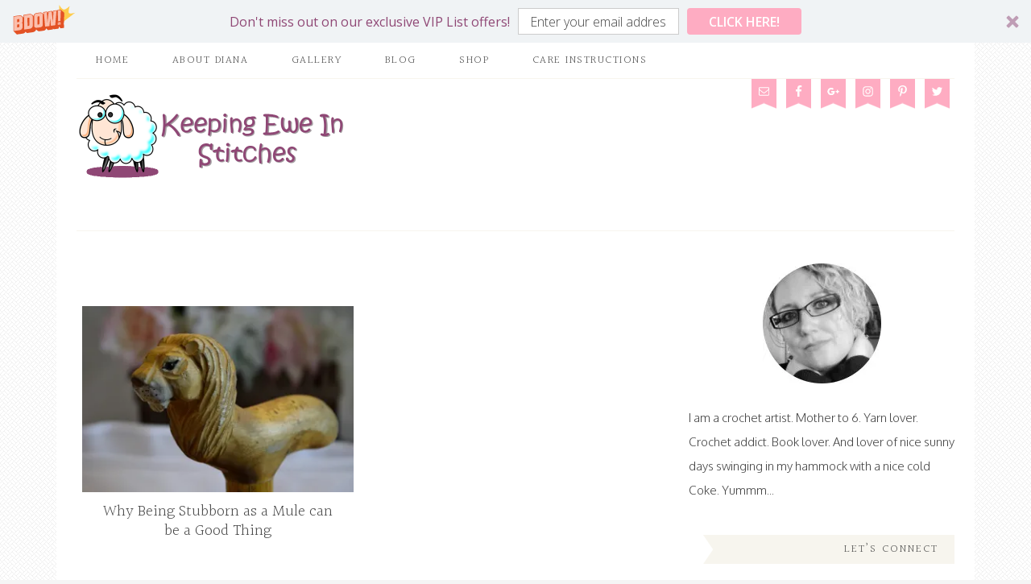

--- FILE ---
content_type: text/html; charset=UTF-8
request_url: https://keepingeweinstitches.com/tag/lion-cane/
body_size: 80292
content:
<!DOCTYPE html>
<html lang="en-US" prefix="og: http://ogp.me/ns#">
<head >
<meta charset="UTF-8" />
<meta name="viewport" content="width=device-width, initial-scale=1" />
<title>lion cane Archives - Keeping Ewe in Stitches</title>
<meta name='robots' content='max-image-preview:large' />
<!-- Jetpack Site Verification Tags -->
<meta name="google-site-verification" content="GtJNvo8QnCIBccl55YUqhO8ZheYU4Nw8hW1eDA_asT0" />
<meta name="p:domain_verify" content="18c26b6f2a5db4785e2baa359a61fb9f" />
<script>window._wca = window._wca || [];</script>

<!-- This site is optimized with the Yoast SEO plugin v9.2.1 - https://yoast.com/wordpress/plugins/seo/ -->
<link rel="canonical" href="https://keepingeweinstitches.com/tag/lion-cane/" />
<meta property="og:locale" content="en_US" />
<meta property="og:type" content="object" />
<meta property="og:title" content="lion cane Archives - Keeping Ewe in Stitches" />
<meta property="og:url" content="https://keepingeweinstitches.com/tag/lion-cane/" />
<meta property="og:site_name" content="Keeping Ewe in Stitches" />
<meta name="twitter:card" content="summary" />
<meta name="twitter:title" content="lion cane Archives - Keeping Ewe in Stitches" />
<meta name="twitter:site" content="@Ewe_crochet" />
<script type='application/ld+json'>{"@context":"https:\/\/schema.org","@type":"Organization","url":"https:\/\/keepingeweinstitches.com\/","sameAs":["http:\/\/www.pinterest.com\/EweCrochet","https:\/\/twitter.com\/Ewe_crochet"],"@id":"https:\/\/keepingeweinstitches.com\/#organization","name":"Keeping Ewe In Stitches","logo":"http:\/\/keepingeweinstitches.com\/wp-content\/uploads\/2015\/09\/funny-sheep-banner3.png"}</script>
<!-- / Yoast SEO plugin. -->

<link rel='dns-prefetch' href='//s0.wp.com' />
<link rel='dns-prefetch' href='//secure.gravatar.com' />
<link rel='dns-prefetch' href='//maxcdn.bootstrapcdn.com' />
<link rel='dns-prefetch' href='//fonts.googleapis.com' />
<link rel="alternate" type="application/rss+xml" title="Keeping Ewe in Stitches &raquo; Feed" href="https://keepingeweinstitches.com/feed/" />
<link rel="alternate" type="application/rss+xml" title="Keeping Ewe in Stitches &raquo; Comments Feed" href="https://keepingeweinstitches.com/comments/feed/" />
<link rel="alternate" type="application/rss+xml" title="Keeping Ewe in Stitches &raquo; lion cane Tag Feed" href="https://keepingeweinstitches.com/tag/lion-cane/feed/" />
<script type="text/javascript">
/* <![CDATA[ */
window._wpemojiSettings = {"baseUrl":"https:\/\/s.w.org\/images\/core\/emoji\/14.0.0\/72x72\/","ext":".png","svgUrl":"https:\/\/s.w.org\/images\/core\/emoji\/14.0.0\/svg\/","svgExt":".svg","source":{"concatemoji":"https:\/\/keepingeweinstitches.com\/wp-includes\/js\/wp-emoji-release.min.js?ver=2e38fc8405b9aede3e3f15d27d884663"}};
/*! This file is auto-generated */
!function(i,n){var o,s,e;function c(e){try{var t={supportTests:e,timestamp:(new Date).valueOf()};sessionStorage.setItem(o,JSON.stringify(t))}catch(e){}}function p(e,t,n){e.clearRect(0,0,e.canvas.width,e.canvas.height),e.fillText(t,0,0);var t=new Uint32Array(e.getImageData(0,0,e.canvas.width,e.canvas.height).data),r=(e.clearRect(0,0,e.canvas.width,e.canvas.height),e.fillText(n,0,0),new Uint32Array(e.getImageData(0,0,e.canvas.width,e.canvas.height).data));return t.every(function(e,t){return e===r[t]})}function u(e,t,n){switch(t){case"flag":return n(e,"\ud83c\udff3\ufe0f\u200d\u26a7\ufe0f","\ud83c\udff3\ufe0f\u200b\u26a7\ufe0f")?!1:!n(e,"\ud83c\uddfa\ud83c\uddf3","\ud83c\uddfa\u200b\ud83c\uddf3")&&!n(e,"\ud83c\udff4\udb40\udc67\udb40\udc62\udb40\udc65\udb40\udc6e\udb40\udc67\udb40\udc7f","\ud83c\udff4\u200b\udb40\udc67\u200b\udb40\udc62\u200b\udb40\udc65\u200b\udb40\udc6e\u200b\udb40\udc67\u200b\udb40\udc7f");case"emoji":return!n(e,"\ud83e\udef1\ud83c\udffb\u200d\ud83e\udef2\ud83c\udfff","\ud83e\udef1\ud83c\udffb\u200b\ud83e\udef2\ud83c\udfff")}return!1}function f(e,t,n){var r="undefined"!=typeof WorkerGlobalScope&&self instanceof WorkerGlobalScope?new OffscreenCanvas(300,150):i.createElement("canvas"),a=r.getContext("2d",{willReadFrequently:!0}),o=(a.textBaseline="top",a.font="600 32px Arial",{});return e.forEach(function(e){o[e]=t(a,e,n)}),o}function t(e){var t=i.createElement("script");t.src=e,t.defer=!0,i.head.appendChild(t)}"undefined"!=typeof Promise&&(o="wpEmojiSettingsSupports",s=["flag","emoji"],n.supports={everything:!0,everythingExceptFlag:!0},e=new Promise(function(e){i.addEventListener("DOMContentLoaded",e,{once:!0})}),new Promise(function(t){var n=function(){try{var e=JSON.parse(sessionStorage.getItem(o));if("object"==typeof e&&"number"==typeof e.timestamp&&(new Date).valueOf()<e.timestamp+604800&&"object"==typeof e.supportTests)return e.supportTests}catch(e){}return null}();if(!n){if("undefined"!=typeof Worker&&"undefined"!=typeof OffscreenCanvas&&"undefined"!=typeof URL&&URL.createObjectURL&&"undefined"!=typeof Blob)try{var e="postMessage("+f.toString()+"("+[JSON.stringify(s),u.toString(),p.toString()].join(",")+"));",r=new Blob([e],{type:"text/javascript"}),a=new Worker(URL.createObjectURL(r),{name:"wpTestEmojiSupports"});return void(a.onmessage=function(e){c(n=e.data),a.terminate(),t(n)})}catch(e){}c(n=f(s,u,p))}t(n)}).then(function(e){for(var t in e)n.supports[t]=e[t],n.supports.everything=n.supports.everything&&n.supports[t],"flag"!==t&&(n.supports.everythingExceptFlag=n.supports.everythingExceptFlag&&n.supports[t]);n.supports.everythingExceptFlag=n.supports.everythingExceptFlag&&!n.supports.flag,n.DOMReady=!1,n.readyCallback=function(){n.DOMReady=!0}}).then(function(){return e}).then(function(){var e;n.supports.everything||(n.readyCallback(),(e=n.source||{}).concatemoji?t(e.concatemoji):e.wpemoji&&e.twemoji&&(t(e.twemoji),t(e.wpemoji)))}))}((window,document),window._wpemojiSettings);
/* ]]> */
</script>
<link rel='stylesheet' id='blossom-css' href='https://keepingeweinstitches.com/wp-content/themes/restored316-blossom/style.css?ver=1.0.3' type='text/css' media='all' />
<style id='blossom-inline-css' type='text/css'>


		.site-title a,
		.site-title a:hover {
			color: #feacc2;
		}
			
		

		a,
		.genesis-nav-menu a:hover, 
		.genesis-nav-menu .current-menu-item > a,
		.entry-title a:hover,
		.content #genesis-responsive-slider h2 a:hover,
		.nav-primary .genesis-nav-menu a:hover, 
		.nav-primary .genesis-nav-menu .current-menu-item > a, 
		.nav-primary .genesis-nav-menu .sub-menu .current-menu-item > a:hover {
			color: #feacc2;
		}
		
		.woocommerce .woocommerce-message,
		.woocommerce .woocommerce-info {
			border-top-color: #feacc2 !important;
		}
		
		.woocommerce .woocommerce-message::before,
		.woocommerce .woocommerce-info::before,
		.woocommerce div.product p.price,
		.woocommerce div.product span.price,
		.woocommerce ul.products li.product .price,
		.woocommerce form .form-row .required {
			color: #feacc2 !important;
		}
		
		

		button, input[type="button"],
		input[type="reset"],
		input[type="submit"], .button,
		.enews-widget input[type="submit"],
		a.more-link,
		.more-from-category a,
		.archive-pagination li a:hover,
		.archive-pagination .active a {
			background-color: #ffedf1;
		}
		
		.woocommerce #respond input#submit,
		.woocommerce a.button,
		.woocommerce button.button,
		.woocommerce input.button {
			background-color: #ffedf1 !important;
		}
		
		
</style>
<style id='wp-emoji-styles-inline-css' type='text/css'>

	img.wp-smiley, img.emoji {
		display: inline !important;
		border: none !important;
		box-shadow: none !important;
		height: 1em !important;
		width: 1em !important;
		margin: 0 0.07em !important;
		vertical-align: -0.1em !important;
		background: none !important;
		padding: 0 !important;
	}
</style>
<link rel='stylesheet' id='wp-block-library-css' href='https://keepingeweinstitches.com/wp-includes/css/dist/block-library/style.min.css?ver=2e38fc8405b9aede3e3f15d27d884663' type='text/css' media='all' />
<style id='classic-theme-styles-inline-css' type='text/css'>
/*! This file is auto-generated */
.wp-block-button__link{color:#fff;background-color:#32373c;border-radius:9999px;box-shadow:none;text-decoration:none;padding:calc(.667em + 2px) calc(1.333em + 2px);font-size:1.125em}.wp-block-file__button{background:#32373c;color:#fff;text-decoration:none}
</style>
<style id='global-styles-inline-css' type='text/css'>
body{--wp--preset--color--black: #000000;--wp--preset--color--cyan-bluish-gray: #abb8c3;--wp--preset--color--white: #ffffff;--wp--preset--color--pale-pink: #f78da7;--wp--preset--color--vivid-red: #cf2e2e;--wp--preset--color--luminous-vivid-orange: #ff6900;--wp--preset--color--luminous-vivid-amber: #fcb900;--wp--preset--color--light-green-cyan: #7bdcb5;--wp--preset--color--vivid-green-cyan: #00d084;--wp--preset--color--pale-cyan-blue: #8ed1fc;--wp--preset--color--vivid-cyan-blue: #0693e3;--wp--preset--color--vivid-purple: #9b51e0;--wp--preset--gradient--vivid-cyan-blue-to-vivid-purple: linear-gradient(135deg,rgba(6,147,227,1) 0%,rgb(155,81,224) 100%);--wp--preset--gradient--light-green-cyan-to-vivid-green-cyan: linear-gradient(135deg,rgb(122,220,180) 0%,rgb(0,208,130) 100%);--wp--preset--gradient--luminous-vivid-amber-to-luminous-vivid-orange: linear-gradient(135deg,rgba(252,185,0,1) 0%,rgba(255,105,0,1) 100%);--wp--preset--gradient--luminous-vivid-orange-to-vivid-red: linear-gradient(135deg,rgba(255,105,0,1) 0%,rgb(207,46,46) 100%);--wp--preset--gradient--very-light-gray-to-cyan-bluish-gray: linear-gradient(135deg,rgb(238,238,238) 0%,rgb(169,184,195) 100%);--wp--preset--gradient--cool-to-warm-spectrum: linear-gradient(135deg,rgb(74,234,220) 0%,rgb(151,120,209) 20%,rgb(207,42,186) 40%,rgb(238,44,130) 60%,rgb(251,105,98) 80%,rgb(254,248,76) 100%);--wp--preset--gradient--blush-light-purple: linear-gradient(135deg,rgb(255,206,236) 0%,rgb(152,150,240) 100%);--wp--preset--gradient--blush-bordeaux: linear-gradient(135deg,rgb(254,205,165) 0%,rgb(254,45,45) 50%,rgb(107,0,62) 100%);--wp--preset--gradient--luminous-dusk: linear-gradient(135deg,rgb(255,203,112) 0%,rgb(199,81,192) 50%,rgb(65,88,208) 100%);--wp--preset--gradient--pale-ocean: linear-gradient(135deg,rgb(255,245,203) 0%,rgb(182,227,212) 50%,rgb(51,167,181) 100%);--wp--preset--gradient--electric-grass: linear-gradient(135deg,rgb(202,248,128) 0%,rgb(113,206,126) 100%);--wp--preset--gradient--midnight: linear-gradient(135deg,rgb(2,3,129) 0%,rgb(40,116,252) 100%);--wp--preset--font-size--small: 13px;--wp--preset--font-size--medium: 20px;--wp--preset--font-size--large: 36px;--wp--preset--font-size--x-large: 42px;--wp--preset--spacing--20: 0.44rem;--wp--preset--spacing--30: 0.67rem;--wp--preset--spacing--40: 1rem;--wp--preset--spacing--50: 1.5rem;--wp--preset--spacing--60: 2.25rem;--wp--preset--spacing--70: 3.38rem;--wp--preset--spacing--80: 5.06rem;--wp--preset--shadow--natural: 6px 6px 9px rgba(0, 0, 0, 0.2);--wp--preset--shadow--deep: 12px 12px 50px rgba(0, 0, 0, 0.4);--wp--preset--shadow--sharp: 6px 6px 0px rgba(0, 0, 0, 0.2);--wp--preset--shadow--outlined: 6px 6px 0px -3px rgba(255, 255, 255, 1), 6px 6px rgba(0, 0, 0, 1);--wp--preset--shadow--crisp: 6px 6px 0px rgba(0, 0, 0, 1);}:where(.is-layout-flex){gap: 0.5em;}:where(.is-layout-grid){gap: 0.5em;}body .is-layout-flow > .alignleft{float: left;margin-inline-start: 0;margin-inline-end: 2em;}body .is-layout-flow > .alignright{float: right;margin-inline-start: 2em;margin-inline-end: 0;}body .is-layout-flow > .aligncenter{margin-left: auto !important;margin-right: auto !important;}body .is-layout-constrained > .alignleft{float: left;margin-inline-start: 0;margin-inline-end: 2em;}body .is-layout-constrained > .alignright{float: right;margin-inline-start: 2em;margin-inline-end: 0;}body .is-layout-constrained > .aligncenter{margin-left: auto !important;margin-right: auto !important;}body .is-layout-constrained > :where(:not(.alignleft):not(.alignright):not(.alignfull)){max-width: var(--wp--style--global--content-size);margin-left: auto !important;margin-right: auto !important;}body .is-layout-constrained > .alignwide{max-width: var(--wp--style--global--wide-size);}body .is-layout-flex{display: flex;}body .is-layout-flex{flex-wrap: wrap;align-items: center;}body .is-layout-flex > *{margin: 0;}body .is-layout-grid{display: grid;}body .is-layout-grid > *{margin: 0;}:where(.wp-block-columns.is-layout-flex){gap: 2em;}:where(.wp-block-columns.is-layout-grid){gap: 2em;}:where(.wp-block-post-template.is-layout-flex){gap: 1.25em;}:where(.wp-block-post-template.is-layout-grid){gap: 1.25em;}.has-black-color{color: var(--wp--preset--color--black) !important;}.has-cyan-bluish-gray-color{color: var(--wp--preset--color--cyan-bluish-gray) !important;}.has-white-color{color: var(--wp--preset--color--white) !important;}.has-pale-pink-color{color: var(--wp--preset--color--pale-pink) !important;}.has-vivid-red-color{color: var(--wp--preset--color--vivid-red) !important;}.has-luminous-vivid-orange-color{color: var(--wp--preset--color--luminous-vivid-orange) !important;}.has-luminous-vivid-amber-color{color: var(--wp--preset--color--luminous-vivid-amber) !important;}.has-light-green-cyan-color{color: var(--wp--preset--color--light-green-cyan) !important;}.has-vivid-green-cyan-color{color: var(--wp--preset--color--vivid-green-cyan) !important;}.has-pale-cyan-blue-color{color: var(--wp--preset--color--pale-cyan-blue) !important;}.has-vivid-cyan-blue-color{color: var(--wp--preset--color--vivid-cyan-blue) !important;}.has-vivid-purple-color{color: var(--wp--preset--color--vivid-purple) !important;}.has-black-background-color{background-color: var(--wp--preset--color--black) !important;}.has-cyan-bluish-gray-background-color{background-color: var(--wp--preset--color--cyan-bluish-gray) !important;}.has-white-background-color{background-color: var(--wp--preset--color--white) !important;}.has-pale-pink-background-color{background-color: var(--wp--preset--color--pale-pink) !important;}.has-vivid-red-background-color{background-color: var(--wp--preset--color--vivid-red) !important;}.has-luminous-vivid-orange-background-color{background-color: var(--wp--preset--color--luminous-vivid-orange) !important;}.has-luminous-vivid-amber-background-color{background-color: var(--wp--preset--color--luminous-vivid-amber) !important;}.has-light-green-cyan-background-color{background-color: var(--wp--preset--color--light-green-cyan) !important;}.has-vivid-green-cyan-background-color{background-color: var(--wp--preset--color--vivid-green-cyan) !important;}.has-pale-cyan-blue-background-color{background-color: var(--wp--preset--color--pale-cyan-blue) !important;}.has-vivid-cyan-blue-background-color{background-color: var(--wp--preset--color--vivid-cyan-blue) !important;}.has-vivid-purple-background-color{background-color: var(--wp--preset--color--vivid-purple) !important;}.has-black-border-color{border-color: var(--wp--preset--color--black) !important;}.has-cyan-bluish-gray-border-color{border-color: var(--wp--preset--color--cyan-bluish-gray) !important;}.has-white-border-color{border-color: var(--wp--preset--color--white) !important;}.has-pale-pink-border-color{border-color: var(--wp--preset--color--pale-pink) !important;}.has-vivid-red-border-color{border-color: var(--wp--preset--color--vivid-red) !important;}.has-luminous-vivid-orange-border-color{border-color: var(--wp--preset--color--luminous-vivid-orange) !important;}.has-luminous-vivid-amber-border-color{border-color: var(--wp--preset--color--luminous-vivid-amber) !important;}.has-light-green-cyan-border-color{border-color: var(--wp--preset--color--light-green-cyan) !important;}.has-vivid-green-cyan-border-color{border-color: var(--wp--preset--color--vivid-green-cyan) !important;}.has-pale-cyan-blue-border-color{border-color: var(--wp--preset--color--pale-cyan-blue) !important;}.has-vivid-cyan-blue-border-color{border-color: var(--wp--preset--color--vivid-cyan-blue) !important;}.has-vivid-purple-border-color{border-color: var(--wp--preset--color--vivid-purple) !important;}.has-vivid-cyan-blue-to-vivid-purple-gradient-background{background: var(--wp--preset--gradient--vivid-cyan-blue-to-vivid-purple) !important;}.has-light-green-cyan-to-vivid-green-cyan-gradient-background{background: var(--wp--preset--gradient--light-green-cyan-to-vivid-green-cyan) !important;}.has-luminous-vivid-amber-to-luminous-vivid-orange-gradient-background{background: var(--wp--preset--gradient--luminous-vivid-amber-to-luminous-vivid-orange) !important;}.has-luminous-vivid-orange-to-vivid-red-gradient-background{background: var(--wp--preset--gradient--luminous-vivid-orange-to-vivid-red) !important;}.has-very-light-gray-to-cyan-bluish-gray-gradient-background{background: var(--wp--preset--gradient--very-light-gray-to-cyan-bluish-gray) !important;}.has-cool-to-warm-spectrum-gradient-background{background: var(--wp--preset--gradient--cool-to-warm-spectrum) !important;}.has-blush-light-purple-gradient-background{background: var(--wp--preset--gradient--blush-light-purple) !important;}.has-blush-bordeaux-gradient-background{background: var(--wp--preset--gradient--blush-bordeaux) !important;}.has-luminous-dusk-gradient-background{background: var(--wp--preset--gradient--luminous-dusk) !important;}.has-pale-ocean-gradient-background{background: var(--wp--preset--gradient--pale-ocean) !important;}.has-electric-grass-gradient-background{background: var(--wp--preset--gradient--electric-grass) !important;}.has-midnight-gradient-background{background: var(--wp--preset--gradient--midnight) !important;}.has-small-font-size{font-size: var(--wp--preset--font-size--small) !important;}.has-medium-font-size{font-size: var(--wp--preset--font-size--medium) !important;}.has-large-font-size{font-size: var(--wp--preset--font-size--large) !important;}.has-x-large-font-size{font-size: var(--wp--preset--font-size--x-large) !important;}
.wp-block-navigation a:where(:not(.wp-element-button)){color: inherit;}
:where(.wp-block-post-template.is-layout-flex){gap: 1.25em;}:where(.wp-block-post-template.is-layout-grid){gap: 1.25em;}
:where(.wp-block-columns.is-layout-flex){gap: 2em;}:where(.wp-block-columns.is-layout-grid){gap: 2em;}
.wp-block-pullquote{font-size: 1.5em;line-height: 1.6;}
</style>
<link rel='stylesheet' id='sb_instagram_styles-css' href='https://keepingeweinstitches.com/wp-content/plugins/instagram-feed/css/sb-instagram.min.css?ver=1.10.2' type='text/css' media='all' />
<link rel='stylesheet' id='sb-font-awesome-css' href='https://maxcdn.bootstrapcdn.com/font-awesome/4.7.0/css/font-awesome.min.css' type='text/css' media='all' />
<link rel='stylesheet' id='wpmenucart-icons-css' href='https://keepingeweinstitches.com/wp-content/plugins/woocommerce-menu-bar-cart/css/wpmenucart-icons.css?ver=2e38fc8405b9aede3e3f15d27d884663' type='text/css' media='all' />
<link rel='stylesheet' id='wpmenucart-fontawesome-css' href='https://keepingeweinstitches.com/wp-content/plugins/woocommerce-menu-bar-cart/css/wpmenucart-fontawesome.css?ver=2e38fc8405b9aede3e3f15d27d884663' type='text/css' media='all' />
<link rel='stylesheet' id='wpmenucart-css' href='https://keepingeweinstitches.com/wp-content/plugins/woocommerce-menu-bar-cart/css/wpmenucart-main.css?ver=2e38fc8405b9aede3e3f15d27d884663' type='text/css' media='all' />
<link rel='stylesheet' id='woocommerce-layout-css' href='https://keepingeweinstitches.com/wp-content/plugins/woocommerce/assets/css/woocommerce-layout.css?ver=3.5.10' type='text/css' media='all' />
<style id='woocommerce-layout-inline-css' type='text/css'>

	.infinite-scroll .woocommerce-pagination {
		display: none;
	}
</style>
<link rel='stylesheet' id='woocommerce-smallscreen-css' href='https://keepingeweinstitches.com/wp-content/plugins/woocommerce/assets/css/woocommerce-smallscreen.css?ver=3.5.10' type='text/css' media='only screen and (max-width: 768px)' />
<link rel='stylesheet' id='woocommerce-general-css' href='https://keepingeweinstitches.com/wp-content/plugins/woocommerce/assets/css/woocommerce.css?ver=3.5.10' type='text/css' media='all' />
<style id='woocommerce-inline-inline-css' type='text/css'>
.woocommerce form .form-row .required { visibility: visible; }
</style>
<link rel='stylesheet' id='google-fonts-css' href='//fonts.googleapis.com/css?family=Halant%3A400%2C300%2C500%2C600%2C700%7COxygen%3A400%2C300%2C700&#038;ver=2e38fc8405b9aede3e3f15d27d884663' type='text/css' media='all' />
<link rel='stylesheet' id='dashicons-css' href='https://keepingeweinstitches.com/wp-includes/css/dashicons.min.css?ver=2e38fc8405b9aede3e3f15d27d884663' type='text/css' media='all' />
<link rel='stylesheet' id='simple-social-icons-font-css' href='https://keepingeweinstitches.com/wp-content/plugins/simple-social-icons/css/style.css?ver=3.0.0' type='text/css' media='all' />
<link rel='stylesheet' id='jetpack_css-css' href='https://keepingeweinstitches.com/wp-content/plugins/jetpack/css/jetpack.css?ver=6.8.5' type='text/css' media='all' />
<script type="text/javascript" src="https://keepingeweinstitches.com/wp-includes/js/jquery/jquery.min.js?ver=3.7.1" id="jquery-core-js"></script>
<script type="text/javascript" src="https://keepingeweinstitches.com/wp-includes/js/jquery/jquery-migrate.min.js?ver=3.4.1" id="jquery-migrate-js"></script>
<script type="text/javascript" id="wpmenucart-ajax-assist-js-extra">
/* <![CDATA[ */
var wpmenucart_ajax_assist = {"shop_plugin":"woocommerce","always_display":""};
/* ]]> */
</script>
<script type="text/javascript" src="https://keepingeweinstitches.com/wp-content/plugins/woocommerce-menu-bar-cart/javascript/wpmenucart-ajax-assist.js?ver=2e38fc8405b9aede3e3f15d27d884663" id="wpmenucart-ajax-assist-js"></script>
<!--[if lt IE 9]>
<script type="text/javascript" src="https://keepingeweinstitches.com/wp-content/themes/genesis/lib/js/html5shiv.min.js?ver=3.7.3" id="html5shiv-js"></script>
<![endif]-->
<script type="text/javascript" src="https://keepingeweinstitches.com/wp-content/themes/restored316-blossom/js/responsive-menu.js?ver=1.0.0" id="blossom-responsive-menu-js"></script>
<script type="text/javascript" src="https://keepingeweinstitches.com/wp-content/plugins/simple-social-icons/svgxuse.js?ver=1.1.21" id="svg-x-use-js"></script>
<script type="text/javascript" src="https://keepingeweinstitches.com/wp-content/plugins/google-analyticator/external-tracking.min.js?ver=6.5.4" id="ga-external-tracking-js"></script>
<link rel="https://api.w.org/" href="https://keepingeweinstitches.com/wp-json/" /><link rel="alternate" type="application/json" href="https://keepingeweinstitches.com/wp-json/wp/v2/tags/185" /><link rel="EditURI" type="application/rsd+xml" title="RSD" href="https://keepingeweinstitches.com/xmlrpc.php?rsd" />

<!-- Favicon Rotator -->
<link rel="shortcut icon" href="https://keepingeweinstitches.com/wp-content/uploads/2015/04/favicon.ico" />
<link rel="apple-touch-icon-precomposed" href="https://keepingeweinstitches.com/wp-content/uploads/2015/04/sheep-160041_150-114x114.png" />
<!-- End Favicon Rotator -->
<style type="text/css"> .enews .screenread {
	height: 1px;
    left: -1000em;
    overflow: hidden;
    position: absolute;
    top: -1000em;
    width: 1px; } </style><script type="text/javascript">
(function(url){
	if(/(?:Chrome\/26\.0\.1410\.63 Safari\/537\.31|WordfenceTestMonBot)/.test(navigator.userAgent)){ return; }
	var addEvent = function(evt, handler) {
		if (window.addEventListener) {
			document.addEventListener(evt, handler, false);
		} else if (window.attachEvent) {
			document.attachEvent('on' + evt, handler);
		}
	};
	var removeEvent = function(evt, handler) {
		if (window.removeEventListener) {
			document.removeEventListener(evt, handler, false);
		} else if (window.detachEvent) {
			document.detachEvent('on' + evt, handler);
		}
	};
	var evts = 'contextmenu dblclick drag dragend dragenter dragleave dragover dragstart drop keydown keypress keyup mousedown mousemove mouseout mouseover mouseup mousewheel scroll'.split(' ');
	var logHuman = function() {
		if (window.wfLogHumanRan) { return; }
		window.wfLogHumanRan = true;
		var wfscr = document.createElement('script');
		wfscr.type = 'text/javascript';
		wfscr.async = true;
		wfscr.src = url + '&r=' + Math.random();
		(document.getElementsByTagName('head')[0]||document.getElementsByTagName('body')[0]).appendChild(wfscr);
		for (var i = 0; i < evts.length; i++) {
			removeEvent(evts[i], logHuman);
		}
	};
	for (var i = 0; i < evts.length; i++) {
		addEvent(evts[i], logHuman);
	}
})('//keepingeweinstitches.com/?wordfence_lh=1&hid=F2C51120995323D4DE88BE5E8F601420');
</script>
<link rel='dns-prefetch' href='//v0.wordpress.com'/>
<link rel='dns-prefetch' href='//jetpack.wordpress.com'/>
<link rel='dns-prefetch' href='//s0.wp.com'/>
<link rel='dns-prefetch' href='//s1.wp.com'/>
<link rel='dns-prefetch' href='//s2.wp.com'/>
<link rel='dns-prefetch' href='//public-api.wordpress.com'/>
<link rel='dns-prefetch' href='//0.gravatar.com'/>
<link rel='dns-prefetch' href='//1.gravatar.com'/>
<link rel='dns-prefetch' href='//2.gravatar.com'/>
<link rel='dns-prefetch' href='//widgets.wp.com'/>
<link rel='dns-prefetch' href='//i0.wp.com'/>
<link rel='dns-prefetch' href='//i1.wp.com'/>
<link rel='dns-prefetch' href='//i2.wp.com'/>
<link rel="pingback" href="https://keepingeweinstitches.com/xmlrpc.php" />
<script>
  (function(i,s,o,g,r,a,m){i['GoogleAnalyticsObject']=r;i[r]=i[r]||function(){
  (i[r].q=i[r].q||[]).push(arguments)},i[r].l=1*new Date();a=s.createElement(o),
  m=s.getElementsByTagName(o)[0];a.async=1;a.src=g;m.parentNode.insertBefore(a,m)
  })(window,document,'script','//www.google-analytics.com/analytics.js','ga');

  ga('create', 'UA-68493604-1', 'auto');
  ga('send', 'pageview');



</script>

<meta name="p:domain_verify" content="18c26b6f2a5db4785e2baa359a61fb9f"/>

<meta name="msvalidate.01" content="8C8F0B9E0A4DF6C44760FDC83E41C753" />

<style type="text/css">.site-title a { background: url(https://keepingeweinstitches.com/wp-content/uploads/2018/10/Website-homepage-banner.png) no-repeat !important; }</style>
	<noscript><style>.woocommerce-product-gallery{ opacity: 1 !important; }</style></noscript>
	<style type="text/css">.broken_link, a.broken_link {
	text-decoration: line-through;
}</style><link rel="icon" href="https://i1.wp.com/keepingeweinstitches.com/wp-content/uploads/2015/09/cropped-sheep-thumbnail.300x298.png?fit=32%2C32&#038;ssl=1" sizes="32x32" />
<link rel="icon" href="https://i1.wp.com/keepingeweinstitches.com/wp-content/uploads/2015/09/cropped-sheep-thumbnail.300x298.png?fit=192%2C192&#038;ssl=1" sizes="192x192" />
<link rel="apple-touch-icon" href="https://i1.wp.com/keepingeweinstitches.com/wp-content/uploads/2015/09/cropped-sheep-thumbnail.300x298.png?fit=180%2C180&#038;ssl=1" />
<meta name="msapplication-TileImage" content="https://i1.wp.com/keepingeweinstitches.com/wp-content/uploads/2015/09/cropped-sheep-thumbnail.300x298.png?fit=270%2C270&#038;ssl=1" />
<!-- Google Analytics Tracking by Google Analyticator 6.5.4: http://www.videousermanuals.com/google-analyticator/ -->
<script type="text/javascript">
    var analyticsFileTypes = [''];
    var analyticsSnippet = 'disabled';
    var analyticsEventTracking = 'enabled';
</script>
<script type="text/javascript">
	(function(i,s,o,g,r,a,m){i['GoogleAnalyticsObject']=r;i[r]=i[r]||function(){
	(i[r].q=i[r].q||[]).push(arguments)},i[r].l=1*new Date();a=s.createElement(o),
	m=s.getElementsByTagName(o)[0];a.async=1;a.src=g;m.parentNode.insertBefore(a,m)
	})(window,document,'script','//www.google-analytics.com/analytics.js','ga');
	ga('create', 'UA-68493604-1', 'auto');
 
	ga('send', 'pageview');
</script>
<script async src='https://stats.wp.com/s-202603.js'></script>
</head>
<body class="archive tag tag-lion-cane tag-185 woocommerce-no-js custom-header header-image content-sidebar blossom-custom blossom-archives" itemscope itemtype="https://schema.org/WebPage"><div class="site-container"><nav class="nav-secondary" aria-label="Secondary" itemscope itemtype="https://schema.org/SiteNavigationElement"><div class="wrap"><ul id="menu-primary-navigation" class="menu genesis-nav-menu menu-secondary"><li id="menu-item-805" class="menu-item menu-item-type-custom menu-item-object-custom menu-item-805"><a href="/" itemprop="url"><span itemprop="name">Home</span></a></li>
<li id="menu-item-813" class="menu-item menu-item-type-post_type menu-item-object-page menu-item-813"><a href="https://keepingeweinstitches.com/about-diana/" itemprop="url"><span itemprop="name">About Diana</span></a></li>
<li id="menu-item-808" class="menu-item menu-item-type-post_type menu-item-object-page menu-item-808"><a href="https://keepingeweinstitches.com/portfolio-2/" itemprop="url"><span itemprop="name">Gallery</span></a></li>
<li id="menu-item-835" class="menu-item menu-item-type-post_type menu-item-object-page menu-item-835"><a href="https://keepingeweinstitches.com/blog/" itemprop="url"><span itemprop="name">Blog</span></a></li>
<li id="menu-item-1231" class="menu-item menu-item-type-post_type menu-item-object-page menu-item-1231"><a href="https://keepingeweinstitches.com/shop-3/" itemprop="url"><span itemprop="name">Shop</span></a></li>
<li id="menu-item-1317" class="menu-item menu-item-type-post_type menu-item-object-page menu-item-1317"><a href="https://keepingeweinstitches.com/care-instructions/" itemprop="url"><span itemprop="name">Care Instructions</span></a></li>
</ul></div></nav><header class="site-header" itemscope itemtype="https://schema.org/WPHeader"><div class="wrap"><div class="title-area"><p class="site-title" itemprop="headline"><a href="https://keepingeweinstitches.com/">Keeping Ewe in Stitches</a></p><p class="site-description" itemprop="description">Shop. Create. Inspire.</p></div><div class="widget-area header-widget-area"><section id="simple-social-icons-2" class="widget simple-social-icons"><div class="widget-wrap"><ul class="alignright"><li class="ssi-email"><a href="mailto:diana@KeepingEweInStitches.com" ><svg role="img" class="social-email" aria-labelledby="social-email-2"><title id="social-email-2">Email</title><use xlink:href="https://keepingeweinstitches.com/wp-content/plugins/simple-social-icons/symbol-defs.svg#social-email"></use></svg></a></li><li class="ssi-facebook"><a href="https://www.facebook.com/keepingeweinstitchesdotcom" target="_blank" rel="noopener noreferrer"><svg role="img" class="social-facebook" aria-labelledby="social-facebook-2"><title id="social-facebook-2">Facebook</title><use xlink:href="https://keepingeweinstitches.com/wp-content/plugins/simple-social-icons/symbol-defs.svg#social-facebook"></use></svg></a></li><li class="ssi-gplus"><a href="https://plus.google.com/u/0/b/104373632509435551178/+KeepingEweInStitchesLiberty/posts" target="_blank" rel="noopener noreferrer"><svg role="img" class="social-gplus" aria-labelledby="social-gplus-2"><title id="social-gplus-2">Google+</title><use xlink:href="https://keepingeweinstitches.com/wp-content/plugins/simple-social-icons/symbol-defs.svg#social-gplus"></use></svg></a></li><li class="ssi-instagram"><a href="https://instagram.com/keepingeweinstitches/" target="_blank" rel="noopener noreferrer"><svg role="img" class="social-instagram" aria-labelledby="social-instagram-2"><title id="social-instagram-2">Instagram</title><use xlink:href="https://keepingeweinstitches.com/wp-content/plugins/simple-social-icons/symbol-defs.svg#social-instagram"></use></svg></a></li><li class="ssi-pinterest"><a href="https://www.pinterest.com/EweCrochet/" target="_blank" rel="noopener noreferrer"><svg role="img" class="social-pinterest" aria-labelledby="social-pinterest-2"><title id="social-pinterest-2">Pinterest</title><use xlink:href="https://keepingeweinstitches.com/wp-content/plugins/simple-social-icons/symbol-defs.svg#social-pinterest"></use></svg></a></li><li class="ssi-twitter"><a href="https://twitter.com/Ewe_crochet" target="_blank" rel="noopener noreferrer"><svg role="img" class="social-twitter" aria-labelledby="social-twitter-2"><title id="social-twitter-2">Twitter</title><use xlink:href="https://keepingeweinstitches.com/wp-content/plugins/simple-social-icons/symbol-defs.svg#social-twitter"></use></svg></a></li></ul></div></section>
</div></div></header><div class="site-inner"><div class="content-sidebar-wrap"><main class="content"><article class="post-1285 post type-post status-publish format-standard category-life tag-being-a-better-person tag-cane tag-epiphany tag-family tag-inspiration tag-inspirational tag-kindness tag-lion-cane tag-stubborn tag-woman entry has-post-thumbnail one-half first" itemscope itemtype="https://schema.org/CreativeWork"><header class="entry-header"><a class="entry-image-link" href="https://keepingeweinstitches.com/why-being-stubborn-as-a-mule-can-be-a-good-thing/" aria-hidden="true" tabindex="-1"><img width="350" height="240" src="https://i1.wp.com/keepingeweinstitches.com/wp-content/uploads/2015/10/DSC_1185.jpg?resize=350%2C240&amp;ssl=1" class="alignnone post-image entry-image" alt="" itemprop="image" decoding="async" srcset="https://i1.wp.com/keepingeweinstitches.com/wp-content/uploads/2015/10/DSC_1185.jpg?resize=350%2C240&amp;ssl=1 350w, https://i1.wp.com/keepingeweinstitches.com/wp-content/uploads/2015/10/DSC_1185.jpg?zoom=2&amp;resize=350%2C240&amp;ssl=1 700w, https://i1.wp.com/keepingeweinstitches.com/wp-content/uploads/2015/10/DSC_1185.jpg?zoom=3&amp;resize=350%2C240&amp;ssl=1 1050w" sizes="(max-width: 350px) 100vw, 350px" data-attachment-id="1286" data-permalink="https://keepingeweinstitches.com/why-being-stubborn-as-a-mule-can-be-a-good-thing/dsc_1185/" data-orig-file="https://i1.wp.com/keepingeweinstitches.com/wp-content/uploads/2015/10/DSC_1185.jpg?fit=3708%2C2472&amp;ssl=1" data-orig-size="3708,2472" data-comments-opened="1" data-image-meta="{&quot;aperture&quot;:&quot;5.6&quot;,&quot;credit&quot;:&quot;&quot;,&quot;camera&quot;:&quot;NIKON D3300&quot;,&quot;caption&quot;:&quot;&quot;,&quot;created_timestamp&quot;:&quot;1444057948&quot;,&quot;copyright&quot;:&quot;&quot;,&quot;focal_length&quot;:&quot;55&quot;,&quot;iso&quot;:&quot;1800&quot;,&quot;shutter_speed&quot;:&quot;0.008&quot;,&quot;title&quot;:&quot;&quot;,&quot;orientation&quot;:&quot;1&quot;}" data-image-title="DSC_1185" data-image-description="" data-medium-file="https://i1.wp.com/keepingeweinstitches.com/wp-content/uploads/2015/10/DSC_1185.jpg?fit=300%2C200&amp;ssl=1" data-large-file="https://i1.wp.com/keepingeweinstitches.com/wp-content/uploads/2015/10/DSC_1185.jpg?fit=1024%2C683&amp;ssl=1" /></a><h2 class="entry-title" itemprop="headline"><a class="entry-title-link" rel="bookmark" href="https://keepingeweinstitches.com/why-being-stubborn-as-a-mule-can-be-a-good-thing/">Why Being Stubborn as a Mule can be a Good Thing</a></h2>
</header><div class="entry-content" itemprop="text"></div><footer class="entry-footer"></footer></article></main><aside class="sidebar sidebar-primary widget-area" role="complementary" aria-label="Primary Sidebar" itemscope itemtype="https://schema.org/WPSideBar"><section id="text-1" class="widget widget_text"><div class="widget-wrap">			<div class="textwidget"><p><img class="aligncenter" alt="Blossom About Image" px" src="https://i0.wp.com/keepingeweinstitches.com/wp-content/uploads/2015/09/blacknwhite.selfie.150px.circle.jpg?w=250" data-recalc-dims="1"></p>
<p>I am a crochet artist. Mother to 6. Yarn lover. Crochet addict. Book lover. And lover of nice sunny days swinging in my hammock with a nice cold Coke. Yummm...</p>
</div>
		</div></section>
<section id="simple-social-icons-3" class="widget simple-social-icons"><div class="widget-wrap"><h4 class="widget-title widgettitle">Let&#8217;s Connect</h4>
<ul class="aligncenter"><li class="ssi-email"><a href="#" target="_blank" rel="noopener noreferrer"><svg role="img" class="social-email" aria-labelledby="social-email-3"><title id="social-email-3">Email</title><use xlink:href="https://keepingeweinstitches.com/wp-content/plugins/simple-social-icons/symbol-defs.svg#social-email"></use></svg></a></li><li class="ssi-facebook"><a href="#" target="_blank" rel="noopener noreferrer"><svg role="img" class="social-facebook" aria-labelledby="social-facebook-3"><title id="social-facebook-3">Facebook</title><use xlink:href="https://keepingeweinstitches.com/wp-content/plugins/simple-social-icons/symbol-defs.svg#social-facebook"></use></svg></a></li><li class="ssi-gplus"><a href="#" target="_blank" rel="noopener noreferrer"><svg role="img" class="social-gplus" aria-labelledby="social-gplus-3"><title id="social-gplus-3">Google+</title><use xlink:href="https://keepingeweinstitches.com/wp-content/plugins/simple-social-icons/symbol-defs.svg#social-gplus"></use></svg></a></li><li class="ssi-instagram"><a href="#" target="_blank" rel="noopener noreferrer"><svg role="img" class="social-instagram" aria-labelledby="social-instagram-3"><title id="social-instagram-3">Instagram</title><use xlink:href="https://keepingeweinstitches.com/wp-content/plugins/simple-social-icons/symbol-defs.svg#social-instagram"></use></svg></a></li><li class="ssi-pinterest"><a href="#" target="_blank" rel="noopener noreferrer"><svg role="img" class="social-pinterest" aria-labelledby="social-pinterest-3"><title id="social-pinterest-3">Pinterest</title><use xlink:href="https://keepingeweinstitches.com/wp-content/plugins/simple-social-icons/symbol-defs.svg#social-pinterest"></use></svg></a></li><li class="ssi-twitter"><a href="#" target="_blank" rel="noopener noreferrer"><svg role="img" class="social-twitter" aria-labelledby="social-twitter-3"><title id="social-twitter-3">Twitter</title><use xlink:href="https://keepingeweinstitches.com/wp-content/plugins/simple-social-icons/symbol-defs.svg#social-twitter"></use></svg></a></li></ul></div></section>
<section id="enews-ext-2" class="widget enews-widget"><div class="widget-wrap"><div class="enews"><h4 class="widget-title widgettitle">Join Our Flock!</h4>
<p>Sign up to our VIP List And Get: First Look at New Products, Exclusive Events &amp; Offers, Expert Advice &amp; How-To's!</p>
			<form id="subscribeenews-ext-2" action="//keepingeweinstitches.us11.list-manage.com/subscribe/post?u=c31abbf20a3cedef620d65978&amp;id=a95b4e3643" method="post"
																			target="_blank" onsubmit="if ( subbox1.value == 'First Name') { subbox1.value = ''; } if ( subbox2.value == 'Last Name') { subbox2.value = ''; }" name="enews-ext-2">
				<label for="subbox1" class="screenread">First Name</label><input type="text" id="subbox1" class="enews-subbox" value="" placeholder="First Name" name="FNAME" />				<label for="subbox2" class="screenread">Last Name</label><input type="text" id="subbox2" class="enews-subbox" value="" placeholder="Last Name" name="LNAME" />				<label for="subbox" class="screenread">E-Mail Address</label><input type="email" value="" id="subbox" placeholder="E-Mail Address" name="EMAIL"
																														required="required" />
								<input type="submit" value="Yes! Gimme, Gimme!" id="subbutton" />
			</form>
		<small class="enews-privacy"><a class="privacy-policy-link" href="https://keepingeweinstitches.com/privacy-policy/" rel="privacy-policy">Privacy Policy</a></small></div></div></section>
<section id="woocommerce_top_rated_products-2" class="widget woocommerce widget_top_rated_products"><div class="widget-wrap"><h4 class="widget-title widgettitle">Our Best Sellers</h4>
<ul class="product_list_widget"><li>
	
	<a href="https://keepingeweinstitches.com/shop-3/snowflake/french-lilac-snowflake-earring/">
		<img width="300" height="300" src="https://i0.wp.com/keepingeweinstitches.com/wp-content/uploads/2016/11/french-lilac-snowflake-website-catalog.jpg?resize=300%2C300&amp;ssl=1" class="attachment-woocommerce_thumbnail size-woocommerce_thumbnail" alt="" decoding="async" loading="lazy" srcset="https://i0.wp.com/keepingeweinstitches.com/wp-content/uploads/2016/11/french-lilac-snowflake-website-catalog.jpg?w=650&amp;ssl=1 650w, https://i0.wp.com/keepingeweinstitches.com/wp-content/uploads/2016/11/french-lilac-snowflake-website-catalog.jpg?resize=300%2C300&amp;ssl=1 300w, https://i0.wp.com/keepingeweinstitches.com/wp-content/uploads/2016/11/french-lilac-snowflake-website-catalog.jpg?resize=100%2C100&amp;ssl=1 100w, https://i0.wp.com/keepingeweinstitches.com/wp-content/uploads/2016/11/french-lilac-snowflake-website-catalog.jpg?resize=150%2C150&amp;ssl=1 150w, https://i0.wp.com/keepingeweinstitches.com/wp-content/uploads/2016/11/french-lilac-snowflake-website-catalog.jpg?resize=350%2C350&amp;ssl=1 350w" sizes="(max-width: 300px) 100vw, 300px" data-attachment-id="1503" data-permalink="https://keepingeweinstitches.com/?attachment_id=1503" data-orig-file="https://i0.wp.com/keepingeweinstitches.com/wp-content/uploads/2016/11/french-lilac-snowflake-website-catalog.jpg?fit=650%2C650&amp;ssl=1" data-orig-size="650,650" data-comments-opened="1" data-image-meta="{&quot;aperture&quot;:&quot;0&quot;,&quot;credit&quot;:&quot;&quot;,&quot;camera&quot;:&quot;&quot;,&quot;caption&quot;:&quot;&quot;,&quot;created_timestamp&quot;:&quot;0&quot;,&quot;copyright&quot;:&quot;&quot;,&quot;focal_length&quot;:&quot;0&quot;,&quot;iso&quot;:&quot;0&quot;,&quot;shutter_speed&quot;:&quot;0&quot;,&quot;title&quot;:&quot;&quot;,&quot;orientation&quot;:&quot;0&quot;}" data-image-title="french-lilac-snowflake-website-catalog" data-image-description="" data-medium-file="https://i0.wp.com/keepingeweinstitches.com/wp-content/uploads/2016/11/french-lilac-snowflake-website-catalog.jpg?fit=300%2C300&amp;ssl=1" data-large-file="https://i0.wp.com/keepingeweinstitches.com/wp-content/uploads/2016/11/french-lilac-snowflake-website-catalog.jpg?fit=650%2C650&amp;ssl=1" />		<span class="product-title">French Lilac Snowflake Earring</span>
	</a>

				
	<span class="woocommerce-Price-amount amount"><span class="woocommerce-Price-currencySymbol">&#36;</span>30.00</span>
	</li>
<li>
	
	<a href="https://keepingeweinstitches.com/shop-3/snowflake/harvest-pumpkin-snowflake-earring/">
		<img width="300" height="300" src="https://i0.wp.com/keepingeweinstitches.com/wp-content/uploads/2016/11/harvest-pumpkin-snowflake-website-catalog.jpg?resize=300%2C300&amp;ssl=1" class="attachment-woocommerce_thumbnail size-woocommerce_thumbnail" alt="" decoding="async" loading="lazy" srcset="https://i0.wp.com/keepingeweinstitches.com/wp-content/uploads/2016/11/harvest-pumpkin-snowflake-website-catalog.jpg?w=650&amp;ssl=1 650w, https://i0.wp.com/keepingeweinstitches.com/wp-content/uploads/2016/11/harvest-pumpkin-snowflake-website-catalog.jpg?resize=300%2C300&amp;ssl=1 300w, https://i0.wp.com/keepingeweinstitches.com/wp-content/uploads/2016/11/harvest-pumpkin-snowflake-website-catalog.jpg?resize=100%2C100&amp;ssl=1 100w, https://i0.wp.com/keepingeweinstitches.com/wp-content/uploads/2016/11/harvest-pumpkin-snowflake-website-catalog.jpg?resize=150%2C150&amp;ssl=1 150w, https://i0.wp.com/keepingeweinstitches.com/wp-content/uploads/2016/11/harvest-pumpkin-snowflake-website-catalog.jpg?resize=350%2C350&amp;ssl=1 350w" sizes="(max-width: 300px) 100vw, 300px" data-attachment-id="1509" data-permalink="https://keepingeweinstitches.com/?attachment_id=1509" data-orig-file="https://i0.wp.com/keepingeweinstitches.com/wp-content/uploads/2016/11/harvest-pumpkin-snowflake-website-catalog.jpg?fit=650%2C650&amp;ssl=1" data-orig-size="650,650" data-comments-opened="1" data-image-meta="{&quot;aperture&quot;:&quot;0&quot;,&quot;credit&quot;:&quot;&quot;,&quot;camera&quot;:&quot;&quot;,&quot;caption&quot;:&quot;&quot;,&quot;created_timestamp&quot;:&quot;0&quot;,&quot;copyright&quot;:&quot;&quot;,&quot;focal_length&quot;:&quot;0&quot;,&quot;iso&quot;:&quot;0&quot;,&quot;shutter_speed&quot;:&quot;0&quot;,&quot;title&quot;:&quot;&quot;,&quot;orientation&quot;:&quot;0&quot;}" data-image-title="harvest-pumpkin-snowflake-website-catalog" data-image-description="" data-medium-file="https://i0.wp.com/keepingeweinstitches.com/wp-content/uploads/2016/11/harvest-pumpkin-snowflake-website-catalog.jpg?fit=300%2C300&amp;ssl=1" data-large-file="https://i0.wp.com/keepingeweinstitches.com/wp-content/uploads/2016/11/harvest-pumpkin-snowflake-website-catalog.jpg?fit=650%2C650&amp;ssl=1" />		<span class="product-title">Harvest Pumpkin Snowflake Earring</span>
	</a>

				
	<span class="woocommerce-Price-amount amount"><span class="woocommerce-Price-currencySymbol">&#36;</span>30.00</span>
	</li>
<li>
	
	<a href="https://keepingeweinstitches.com/shop-3/snowflake/snow-pea-green-snowflake-earring/">
		<img width="300" height="300" src="https://i2.wp.com/keepingeweinstitches.com/wp-content/uploads/2016/11/snow-pea-snowflake-website-catalog.jpg?resize=300%2C300&amp;ssl=1" class="attachment-woocommerce_thumbnail size-woocommerce_thumbnail" alt="" decoding="async" loading="lazy" srcset="https://i2.wp.com/keepingeweinstitches.com/wp-content/uploads/2016/11/snow-pea-snowflake-website-catalog.jpg?w=650&amp;ssl=1 650w, https://i2.wp.com/keepingeweinstitches.com/wp-content/uploads/2016/11/snow-pea-snowflake-website-catalog.jpg?resize=300%2C300&amp;ssl=1 300w, https://i2.wp.com/keepingeweinstitches.com/wp-content/uploads/2016/11/snow-pea-snowflake-website-catalog.jpg?resize=100%2C100&amp;ssl=1 100w, https://i2.wp.com/keepingeweinstitches.com/wp-content/uploads/2016/11/snow-pea-snowflake-website-catalog.jpg?resize=150%2C150&amp;ssl=1 150w, https://i2.wp.com/keepingeweinstitches.com/wp-content/uploads/2016/11/snow-pea-snowflake-website-catalog.jpg?resize=350%2C350&amp;ssl=1 350w" sizes="(max-width: 300px) 100vw, 300px" data-attachment-id="1521" data-permalink="https://keepingeweinstitches.com/?attachment_id=1521" data-orig-file="https://i2.wp.com/keepingeweinstitches.com/wp-content/uploads/2016/11/snow-pea-snowflake-website-catalog.jpg?fit=650%2C650&amp;ssl=1" data-orig-size="650,650" data-comments-opened="1" data-image-meta="{&quot;aperture&quot;:&quot;0&quot;,&quot;credit&quot;:&quot;&quot;,&quot;camera&quot;:&quot;&quot;,&quot;caption&quot;:&quot;&quot;,&quot;created_timestamp&quot;:&quot;0&quot;,&quot;copyright&quot;:&quot;&quot;,&quot;focal_length&quot;:&quot;0&quot;,&quot;iso&quot;:&quot;0&quot;,&quot;shutter_speed&quot;:&quot;0&quot;,&quot;title&quot;:&quot;&quot;,&quot;orientation&quot;:&quot;0&quot;}" data-image-title="snow-pea-snowflake-website-catalog" data-image-description="" data-medium-file="https://i2.wp.com/keepingeweinstitches.com/wp-content/uploads/2016/11/snow-pea-snowflake-website-catalog.jpg?fit=300%2C300&amp;ssl=1" data-large-file="https://i2.wp.com/keepingeweinstitches.com/wp-content/uploads/2016/11/snow-pea-snowflake-website-catalog.jpg?fit=650%2C650&amp;ssl=1" />		<span class="product-title">Snow Pea Green Snowflake Earring</span>
	</a>

				
	<span class="woocommerce-Price-amount amount"><span class="woocommerce-Price-currencySymbol">&#36;</span>30.00</span>
	</li>
<li>
	
	<a href="https://keepingeweinstitches.com/shop-3/snowflake/tropical-pink-snowflake-earring-copy/">
		<img width="300" height="300" src="https://i0.wp.com/keepingeweinstitches.com/wp-content/uploads/2016/11/tropical-pink-snowflake-website-catalog.jpg?resize=300%2C300&amp;ssl=1" class="attachment-woocommerce_thumbnail size-woocommerce_thumbnail" alt="" decoding="async" loading="lazy" srcset="https://i0.wp.com/keepingeweinstitches.com/wp-content/uploads/2016/11/tropical-pink-snowflake-website-catalog.jpg?w=650&amp;ssl=1 650w, https://i0.wp.com/keepingeweinstitches.com/wp-content/uploads/2016/11/tropical-pink-snowflake-website-catalog.jpg?resize=300%2C300&amp;ssl=1 300w, https://i0.wp.com/keepingeweinstitches.com/wp-content/uploads/2016/11/tropical-pink-snowflake-website-catalog.jpg?resize=100%2C100&amp;ssl=1 100w, https://i0.wp.com/keepingeweinstitches.com/wp-content/uploads/2016/11/tropical-pink-snowflake-website-catalog.jpg?resize=150%2C150&amp;ssl=1 150w, https://i0.wp.com/keepingeweinstitches.com/wp-content/uploads/2016/11/tropical-pink-snowflake-website-catalog.jpg?resize=350%2C350&amp;ssl=1 350w" sizes="(max-width: 300px) 100vw, 300px" data-attachment-id="1527" data-permalink="https://keepingeweinstitches.com/?attachment_id=1527" data-orig-file="https://i0.wp.com/keepingeweinstitches.com/wp-content/uploads/2016/11/tropical-pink-snowflake-website-catalog.jpg?fit=650%2C650&amp;ssl=1" data-orig-size="650,650" data-comments-opened="1" data-image-meta="{&quot;aperture&quot;:&quot;0&quot;,&quot;credit&quot;:&quot;&quot;,&quot;camera&quot;:&quot;&quot;,&quot;caption&quot;:&quot;&quot;,&quot;created_timestamp&quot;:&quot;0&quot;,&quot;copyright&quot;:&quot;&quot;,&quot;focal_length&quot;:&quot;0&quot;,&quot;iso&quot;:&quot;0&quot;,&quot;shutter_speed&quot;:&quot;0&quot;,&quot;title&quot;:&quot;&quot;,&quot;orientation&quot;:&quot;0&quot;}" data-image-title="tropical-pink-snowflake-website-catalog" data-image-description="" data-medium-file="https://i0.wp.com/keepingeweinstitches.com/wp-content/uploads/2016/11/tropical-pink-snowflake-website-catalog.jpg?fit=300%2C300&amp;ssl=1" data-large-file="https://i0.wp.com/keepingeweinstitches.com/wp-content/uploads/2016/11/tropical-pink-snowflake-website-catalog.jpg?fit=650%2C650&amp;ssl=1" />		<span class="product-title">Tropical Pink Snowflake Earring</span>
	</a>

				
	<span class="woocommerce-Price-amount amount"><span class="woocommerce-Price-currencySymbol">&#36;</span>30.00</span>
	</li>
</ul></div></section>
<section id="featured-post-2" class="widget featured-content featuredpost"><div class="widget-wrap"><h4 class="widget-title widgettitle">Featured Posts</h4>
<article class="post-1561 post type-post status-publish format-standard has-post-thumbnail category-family category-life tag-culture tag-date tag-family tag-kansas-city tag-pompeii tag-union-station entry"><a href="https://keepingeweinstitches.com/pompeii/" class="alignnone" aria-hidden="true" tabindex="-1"><img width="2400" height="1600" src="https://keepingeweinstitches.com/wp-content/uploads/2017/01/pompeii-exhibit-statues.jpg" class="entry-image attachment-post" alt="Pompeii Exhibit" itemprop="image" decoding="async" loading="lazy" srcset="https://i0.wp.com/keepingeweinstitches.com/wp-content/uploads/2017/01/pompeii-exhibit-statues.jpg?w=2400&amp;ssl=1 2400w, https://i0.wp.com/keepingeweinstitches.com/wp-content/uploads/2017/01/pompeii-exhibit-statues.jpg?resize=650%2C433&amp;ssl=1 650w, https://i0.wp.com/keepingeweinstitches.com/wp-content/uploads/2017/01/pompeii-exhibit-statues.jpg?resize=300%2C200&amp;ssl=1 300w, https://i0.wp.com/keepingeweinstitches.com/wp-content/uploads/2017/01/pompeii-exhibit-statues.jpg?resize=768%2C512&amp;ssl=1 768w, https://i0.wp.com/keepingeweinstitches.com/wp-content/uploads/2017/01/pompeii-exhibit-statues.jpg?resize=1024%2C683&amp;ssl=1 1024w, https://i0.wp.com/keepingeweinstitches.com/wp-content/uploads/2017/01/pompeii-exhibit-statues.jpg?w=2000&amp;ssl=1 2000w" sizes="(max-width: 2400px) 100vw, 2400px" data-attachment-id="1564" data-permalink="https://keepingeweinstitches.com/pompeii/pompeii-exhibit-artifacts-for-us-show/" data-orig-file="https://i0.wp.com/keepingeweinstitches.com/wp-content/uploads/2017/01/pompeii-exhibit-statues.jpg?fit=2400%2C1600&amp;ssl=1" data-orig-size="2400,1600" data-comments-opened="1" data-image-meta="{&quot;aperture&quot;:&quot;18&quot;,&quot;credit&quot;:&quot;Stuart A Watson Photography&quot;,&quot;camera&quot;:&quot;Canon EOS 5D Mark III&quot;,&quot;caption&quot;:&quot;Pompeii Exhibit Artifacts for US show&quot;,&quot;created_timestamp&quot;:&quot;1383823741&quot;,&quot;copyright&quot;:&quot;Stuart A Watson Photography&quot;,&quot;focal_length&quot;:&quot;24&quot;,&quot;iso&quot;:&quot;500&quot;,&quot;shutter_speed&quot;:&quot;2.5&quot;,&quot;title&quot;:&quot;Pompeii Exhibit Artifacts for US show&quot;,&quot;orientation&quot;:&quot;0&quot;}" data-image-title="Pompeii Exhibit Artifacts for US show" data-image-description="" data-medium-file="https://i0.wp.com/keepingeweinstitches.com/wp-content/uploads/2017/01/pompeii-exhibit-statues.jpg?fit=300%2C200&amp;ssl=1" data-large-file="https://i0.wp.com/keepingeweinstitches.com/wp-content/uploads/2017/01/pompeii-exhibit-statues.jpg?fit=1024%2C683&amp;ssl=1" /></a><header class="entry-header"><h2 class="entry-title" itemprop="headline"><a href="https://keepingeweinstitches.com/pompeii/">How to see Pompeii for under 20 dollars!</a></h2></header><div class="entry-content"><p>Monday was Martin Luther King Day. Sweet everyone was home! Let’s go do something fun as a family! &#x02026; <a href="https://keepingeweinstitches.com/pompeii/" class="more-link">[Read More...]</a></p></div></article><article class="post-1355 post type-post status-publish format-standard has-post-thumbnail category-crochet category-life tag-boho tag-creative tag-creativity tag-crochet tag-crochet-earrings tag-crochet-jewelry tag-earrings tag-i-love-crochet tag-jewelry entry"><a href="https://keepingeweinstitches.com/are-you-afraid-to-be-creative-this-is-why-you-shouldnt-be/" class="alignnone" aria-hidden="true" tabindex="-1"><img width="3708" height="2472" src="https://keepingeweinstitches.com/wp-content/uploads/2015/09/w.devon_.infrontof.brick_.dustyrose2.jpg" class="entry-image attachment-post" alt="creative rose quartz" itemprop="image" decoding="async" loading="lazy" srcset="https://i1.wp.com/keepingeweinstitches.com/wp-content/uploads/2015/09/w.devon_.infrontof.brick_.dustyrose2.jpg?w=3708&amp;ssl=1 3708w, https://i1.wp.com/keepingeweinstitches.com/wp-content/uploads/2015/09/w.devon_.infrontof.brick_.dustyrose2.jpg?resize=650%2C433&amp;ssl=1 650w, https://i1.wp.com/keepingeweinstitches.com/wp-content/uploads/2015/09/w.devon_.infrontof.brick_.dustyrose2.jpg?resize=300%2C200&amp;ssl=1 300w, https://i1.wp.com/keepingeweinstitches.com/wp-content/uploads/2015/09/w.devon_.infrontof.brick_.dustyrose2.jpg?resize=1024%2C683&amp;ssl=1 1024w, https://i1.wp.com/keepingeweinstitches.com/wp-content/uploads/2015/09/w.devon_.infrontof.brick_.dustyrose2.jpg?w=2000&amp;ssl=1 2000w, https://i1.wp.com/keepingeweinstitches.com/wp-content/uploads/2015/09/w.devon_.infrontof.brick_.dustyrose2.jpg?w=3000&amp;ssl=1 3000w" sizes="(max-width: 3708px) 100vw, 3708px" data-attachment-id="1311" data-permalink="https://keepingeweinstitches.com/?attachment_id=1311" data-orig-file="https://i1.wp.com/keepingeweinstitches.com/wp-content/uploads/2015/09/w.devon_.infrontof.brick_.dustyrose2.jpg?fit=3708%2C2472&amp;ssl=1" data-orig-size="3708,2472" data-comments-opened="1" data-image-meta="{&quot;aperture&quot;:&quot;5.6&quot;,&quot;credit&quot;:&quot;&quot;,&quot;camera&quot;:&quot;NIKON D3300&quot;,&quot;caption&quot;:&quot;&quot;,&quot;created_timestamp&quot;:&quot;1444747628&quot;,&quot;copyright&quot;:&quot;&quot;,&quot;focal_length&quot;:&quot;46&quot;,&quot;iso&quot;:&quot;560&quot;,&quot;shutter_speed&quot;:&quot;0.008&quot;,&quot;title&quot;:&quot;&quot;,&quot;orientation&quot;:&quot;1&quot;}" data-image-title="w.devon.infrontof.brick.rose.quartz.boho" data-image-description="&lt;p&gt;crochet earring&lt;/p&gt;
" data-medium-file="https://i1.wp.com/keepingeweinstitches.com/wp-content/uploads/2015/09/w.devon_.infrontof.brick_.dustyrose2.jpg?fit=300%2C200&amp;ssl=1" data-large-file="https://i1.wp.com/keepingeweinstitches.com/wp-content/uploads/2015/09/w.devon_.infrontof.brick_.dustyrose2.jpg?fit=1024%2C683&amp;ssl=1" /></a><header class="entry-header"><h2 class="entry-title" itemprop="headline"><a href="https://keepingeweinstitches.com/are-you-afraid-to-be-creative-this-is-why-you-shouldnt-be/">Are you afraid to be creative? This is why you shouldn&#8217;t be&#8230;</a></h2></header><div class="entry-content"><p>How I came about making crochet jewelry?...

Rather by accident. I have eyeballed just about every &#x02026; <a href="https://keepingeweinstitches.com/are-you-afraid-to-be-creative-this-is-why-you-shouldnt-be/" class="more-link">[Read More...]</a></p></div></article></div></section>
<section id="text-5" class="widget widget_text"><div class="widget-wrap"><h4 class="widget-title widgettitle">My Instagram</h4>
			<div class="textwidget"><div id="sb_instagram" class="sbi sbi_mob_col_auto sbi_col_2" style="width:100%; padding-bottom: 10px; " data-id="187324130" data-num="4" data-res="auto" data-cols="2" data-options='{&quot;sortby&quot;: &quot;none&quot;, &quot;showbio&quot;: &quot;true&quot;,&quot;feedID&quot;: &quot;187324130&quot;, &quot;headercolor&quot;: &quot;&quot;, &quot;imagepadding&quot;: &quot;5&quot;,&quot;mid&quot;: &quot;M2E4MWE5Zg==&quot;, &quot;disablecache&quot;: &quot;false&quot;, &quot;sbiCacheExists&quot;: &quot;true&quot;,&quot;callback&quot;: &quot;N2Y5MWU5YWU3MDlhN.DA4MGIyZTRlYjA4OTJjNmQxOTY=&quot;, &quot;sbiHeaderCache&quot;: &quot;true&quot;}'><div class="sb_instagram_header" style="padding: 10px; padding-bottom: 0;"></div><div id="sbi_images" style="padding: 5px;"><div class="sbi_loader"></div></div><div id="sbi_load" class="sbi_hidden"><a class="sbi_load_btn" href="javascript:void(0);" style="display: none; background: #feacc2; "><span class="sbi_btn_text">Load More...</span><span class="sbi_loader sbi_hidden"></span></a><span class="sbi_follow_btn sbi_custom"><a href="https://www.instagram.com/" style="background: #feacc2; " target="_blank" rel="noopener"><i class="fa fab fa-instagram"></i>Follow on Instagram</a></span></div></div>
</div>
		</div></section>
<section id="woocommerce_widget_cart-2" class="widget woocommerce widget_shopping_cart"><div class="widget-wrap"><h4 class="widget-title widgettitle">Your Cart</h4>
<div class="hide_cart_widget_if_empty"><div class="widget_shopping_cart_content"></div></div></div></section>
<section id="text-6" class="widget widget_text"><div class="widget-wrap"><h4 class="widget-title widgettitle">My Instagram</h4>
			<div class="textwidget"><div id="sb_instagram" class="sbi sbi_mob_col_auto sbi_col_2" style="width:100%; padding-bottom: 10px; " data-id="187324130" data-num="4" data-res="auto" data-cols="2" data-options='{&quot;sortby&quot;: &quot;none&quot;, &quot;showbio&quot;: &quot;true&quot;,&quot;feedID&quot;: &quot;187324130&quot;, &quot;headercolor&quot;: &quot;&quot;, &quot;imagepadding&quot;: &quot;5&quot;,&quot;mid&quot;: &quot;M2E4MWE5Zg==&quot;, &quot;disablecache&quot;: &quot;false&quot;, &quot;sbiCacheExists&quot;: &quot;true&quot;,&quot;callback&quot;: &quot;N2Y5MWU5YWU3MDlhN.DA4MGIyZTRlYjA4OTJjNmQxOTY=&quot;, &quot;sbiHeaderCache&quot;: &quot;true&quot;}'><div class="sb_instagram_header" style="padding: 10px; padding-bottom: 0;"></div><div id="sbi_images" style="padding: 5px;"><div class="sbi_loader"></div></div><div id="sbi_load" class="sbi_hidden"><a class="sbi_load_btn" href="javascript:void(0);" style="display: none; background: #feacc2; "><span class="sbi_btn_text">Load More...</span><span class="sbi_loader sbi_hidden"></span></a><span class="sbi_follow_btn sbi_custom"><a href="https://www.instagram.com/" style="background: #feacc2; " target="_blank" rel="noopener"><i class="fa fab fa-instagram"></i>Follow on Instagram</a></span></div></div></div>
		</div></section>
<section id="text-3" class="widget widget_text"><div class="widget-wrap">			<div class="textwidget"><div class="headline">
Shop. Create. Inspire.
</div>

<div class="byline">
Brightening the World, One Stitch at a Time.
</div></div>
		</div></section>
<section id="enews-ext-3" class="widget enews-widget"><div class="widget-wrap"><div class="enews"><h4 class="widget-title widgettitle">Join Our Flock!</h4>
<p>Sign up to Our VIP List And Get:  First Look at New Products, Exclusive Events &amp; Offers, Expert Advice &amp; How-To's!</p>
			<form id="subscribeenews-ext-3" action="//keepingeweinstitches.us11.list-manage.com/subscribe/post?u=c31abbf20a3cedef620d65978&amp;id=a95b4e3643" method="post"
																			target="_blank" onsubmit="if ( subbox1.value == 'First Name') { subbox1.value = ''; } if ( subbox2.value == 'Last Name') { subbox2.value = ''; }" name="enews-ext-3">
				<label for="subbox1" class="screenread">First Name</label><input type="text" id="subbox1" class="enews-subbox" value="" placeholder="First Name" name="FNAME" />				<label for="subbox2" class="screenread">Last Name</label><input type="text" id="subbox2" class="enews-subbox" value="" placeholder="Last Name" name="LNAME" />				<label for="subbox" class="screenread">E-Mail Address</label><input type="email" value="" id="subbox" placeholder="E-Mail Address" name="EMAIL"
																														required="required" />
								<input type="submit" value="Yes! Gimme, Gimme!" id="subbutton" />
			</form>
		<small class="enews-privacy"><a class="privacy-policy-link" href="https://keepingeweinstitches.com/privacy-policy/" rel="privacy-policy">Privacy Policy</a></small></div></div></section>
<section id="woocommerce_products-2" class="widget woocommerce widget_products"><div class="widget-wrap"><h4 class="widget-title widgettitle">Featured Products</h4>
<ul class="product_list_widget"><li>
	
	<a href="https://keepingeweinstitches.com/shop-3/boho-earrings/limited-edition-falling-snow-earring/">
		<img width="300" height="300" src="https://i1.wp.com/keepingeweinstitches.com/wp-content/uploads/2016/11/fallen-snow-boho-website-catalog.jpg?resize=300%2C300&amp;ssl=1" class="attachment-woocommerce_thumbnail size-woocommerce_thumbnail" alt="" decoding="async" loading="lazy" srcset="https://i1.wp.com/keepingeweinstitches.com/wp-content/uploads/2016/11/fallen-snow-boho-website-catalog.jpg?w=650&amp;ssl=1 650w, https://i1.wp.com/keepingeweinstitches.com/wp-content/uploads/2016/11/fallen-snow-boho-website-catalog.jpg?resize=300%2C300&amp;ssl=1 300w, https://i1.wp.com/keepingeweinstitches.com/wp-content/uploads/2016/11/fallen-snow-boho-website-catalog.jpg?resize=100%2C100&amp;ssl=1 100w, https://i1.wp.com/keepingeweinstitches.com/wp-content/uploads/2016/11/fallen-snow-boho-website-catalog.jpg?resize=150%2C150&amp;ssl=1 150w, https://i1.wp.com/keepingeweinstitches.com/wp-content/uploads/2016/11/fallen-snow-boho-website-catalog.jpg?resize=350%2C350&amp;ssl=1 350w" sizes="(max-width: 300px) 100vw, 300px" data-attachment-id="1498" data-permalink="https://keepingeweinstitches.com/?attachment_id=1498" data-orig-file="https://i1.wp.com/keepingeweinstitches.com/wp-content/uploads/2016/11/fallen-snow-boho-website-catalog.jpg?fit=650%2C650&amp;ssl=1" data-orig-size="650,650" data-comments-opened="1" data-image-meta="{&quot;aperture&quot;:&quot;0&quot;,&quot;credit&quot;:&quot;&quot;,&quot;camera&quot;:&quot;&quot;,&quot;caption&quot;:&quot;&quot;,&quot;created_timestamp&quot;:&quot;0&quot;,&quot;copyright&quot;:&quot;&quot;,&quot;focal_length&quot;:&quot;0&quot;,&quot;iso&quot;:&quot;0&quot;,&quot;shutter_speed&quot;:&quot;0&quot;,&quot;title&quot;:&quot;&quot;,&quot;orientation&quot;:&quot;0&quot;}" data-image-title="fallen-snow-boho-website-catalog" data-image-description="" data-medium-file="https://i1.wp.com/keepingeweinstitches.com/wp-content/uploads/2016/11/fallen-snow-boho-website-catalog.jpg?fit=300%2C300&amp;ssl=1" data-large-file="https://i1.wp.com/keepingeweinstitches.com/wp-content/uploads/2016/11/fallen-snow-boho-website-catalog.jpg?fit=650%2C650&amp;ssl=1" />		<span class="product-title">Limited Edition Falling Snow Boho Earring</span>
	</a>

				
	<span class="woocommerce-Price-amount amount"><span class="woocommerce-Price-currencySymbol">&#36;</span>40.00</span>
	</li>
<li>
	
	<a href="https://keepingeweinstitches.com/shop-3/boho-earrings/french-navy-boho-earrings/">
		<img width="300" height="300" src="https://i1.wp.com/keepingeweinstitches.com/wp-content/uploads/2016/11/french-navy-boho-website-catalog.jpg?resize=300%2C300&amp;ssl=1" class="attachment-woocommerce_thumbnail size-woocommerce_thumbnail" alt="" decoding="async" loading="lazy" srcset="https://i1.wp.com/keepingeweinstitches.com/wp-content/uploads/2016/11/french-navy-boho-website-catalog.jpg?w=650&amp;ssl=1 650w, https://i1.wp.com/keepingeweinstitches.com/wp-content/uploads/2016/11/french-navy-boho-website-catalog.jpg?resize=300%2C300&amp;ssl=1 300w, https://i1.wp.com/keepingeweinstitches.com/wp-content/uploads/2016/11/french-navy-boho-website-catalog.jpg?resize=100%2C100&amp;ssl=1 100w, https://i1.wp.com/keepingeweinstitches.com/wp-content/uploads/2016/11/french-navy-boho-website-catalog.jpg?resize=150%2C150&amp;ssl=1 150w, https://i1.wp.com/keepingeweinstitches.com/wp-content/uploads/2016/11/french-navy-boho-website-catalog.jpg?resize=350%2C350&amp;ssl=1 350w" sizes="(max-width: 300px) 100vw, 300px" data-attachment-id="1504" data-permalink="https://keepingeweinstitches.com/?attachment_id=1504" data-orig-file="https://i1.wp.com/keepingeweinstitches.com/wp-content/uploads/2016/11/french-navy-boho-website-catalog.jpg?fit=650%2C650&amp;ssl=1" data-orig-size="650,650" data-comments-opened="1" data-image-meta="{&quot;aperture&quot;:&quot;0&quot;,&quot;credit&quot;:&quot;&quot;,&quot;camera&quot;:&quot;&quot;,&quot;caption&quot;:&quot;&quot;,&quot;created_timestamp&quot;:&quot;0&quot;,&quot;copyright&quot;:&quot;&quot;,&quot;focal_length&quot;:&quot;0&quot;,&quot;iso&quot;:&quot;0&quot;,&quot;shutter_speed&quot;:&quot;0&quot;,&quot;title&quot;:&quot;&quot;,&quot;orientation&quot;:&quot;0&quot;}" data-image-title="french-navy-boho-website-catalog" data-image-description="" data-medium-file="https://i1.wp.com/keepingeweinstitches.com/wp-content/uploads/2016/11/french-navy-boho-website-catalog.jpg?fit=300%2C300&amp;ssl=1" data-large-file="https://i1.wp.com/keepingeweinstitches.com/wp-content/uploads/2016/11/french-navy-boho-website-catalog.jpg?fit=650%2C650&amp;ssl=1" />		<span class="product-title">French Navy Boho Earrings</span>
	</a>

				
	<span class="woocommerce-Price-amount amount"><span class="woocommerce-Price-currencySymbol">&#36;</span>30.00</span>
	</li>
<li>
	
	<a href="https://keepingeweinstitches.com/shop-3/boho-earrings/limited-edition-bright-gold-boho-earring/">
		<img width="300" height="300" src="https://i1.wp.com/keepingeweinstitches.com/wp-content/uploads/2016/11/bright-gold-boho-website-catalog.jpg?resize=300%2C300&amp;ssl=1" class="attachment-woocommerce_thumbnail size-woocommerce_thumbnail" alt="" decoding="async" loading="lazy" srcset="https://i1.wp.com/keepingeweinstitches.com/wp-content/uploads/2016/11/bright-gold-boho-website-catalog.jpg?w=650&amp;ssl=1 650w, https://i1.wp.com/keepingeweinstitches.com/wp-content/uploads/2016/11/bright-gold-boho-website-catalog.jpg?resize=300%2C300&amp;ssl=1 300w, https://i1.wp.com/keepingeweinstitches.com/wp-content/uploads/2016/11/bright-gold-boho-website-catalog.jpg?resize=100%2C100&amp;ssl=1 100w, https://i1.wp.com/keepingeweinstitches.com/wp-content/uploads/2016/11/bright-gold-boho-website-catalog.jpg?resize=150%2C150&amp;ssl=1 150w, https://i1.wp.com/keepingeweinstitches.com/wp-content/uploads/2016/11/bright-gold-boho-website-catalog.jpg?resize=350%2C350&amp;ssl=1 350w" sizes="(max-width: 300px) 100vw, 300px" data-attachment-id="1489" data-permalink="https://keepingeweinstitches.com/?attachment_id=1489" data-orig-file="https://i1.wp.com/keepingeweinstitches.com/wp-content/uploads/2016/11/bright-gold-boho-website-catalog.jpg?fit=650%2C650&amp;ssl=1" data-orig-size="650,650" data-comments-opened="1" data-image-meta="{&quot;aperture&quot;:&quot;0&quot;,&quot;credit&quot;:&quot;&quot;,&quot;camera&quot;:&quot;&quot;,&quot;caption&quot;:&quot;&quot;,&quot;created_timestamp&quot;:&quot;0&quot;,&quot;copyright&quot;:&quot;&quot;,&quot;focal_length&quot;:&quot;0&quot;,&quot;iso&quot;:&quot;0&quot;,&quot;shutter_speed&quot;:&quot;0&quot;,&quot;title&quot;:&quot;&quot;,&quot;orientation&quot;:&quot;0&quot;}" data-image-title="bright-gold-boho-website-catalog" data-image-description="" data-medium-file="https://i1.wp.com/keepingeweinstitches.com/wp-content/uploads/2016/11/bright-gold-boho-website-catalog.jpg?fit=300%2C300&amp;ssl=1" data-large-file="https://i1.wp.com/keepingeweinstitches.com/wp-content/uploads/2016/11/bright-gold-boho-website-catalog.jpg?fit=650%2C650&amp;ssl=1" />		<span class="product-title">Limited Edition Bright Gold Boho Earring</span>
	</a>

				
	<span class="woocommerce-Price-amount amount"><span class="woocommerce-Price-currencySymbol">&#36;</span>40.00</span>
	</li>
<li>
	
	<a href="https://keepingeweinstitches.com/shop-3/boho-earrings/snow-pea-green-boho-earrings/">
		<img width="300" height="300" src="https://i0.wp.com/keepingeweinstitches.com/wp-content/uploads/2016/11/snow-pea-boho-website-catalog.jpg?resize=300%2C300&amp;ssl=1" class="attachment-woocommerce_thumbnail size-woocommerce_thumbnail" alt="" decoding="async" loading="lazy" srcset="https://i0.wp.com/keepingeweinstitches.com/wp-content/uploads/2016/11/snow-pea-boho-website-catalog.jpg?w=650&amp;ssl=1 650w, https://i0.wp.com/keepingeweinstitches.com/wp-content/uploads/2016/11/snow-pea-boho-website-catalog.jpg?resize=300%2C300&amp;ssl=1 300w, https://i0.wp.com/keepingeweinstitches.com/wp-content/uploads/2016/11/snow-pea-boho-website-catalog.jpg?resize=100%2C100&amp;ssl=1 100w, https://i0.wp.com/keepingeweinstitches.com/wp-content/uploads/2016/11/snow-pea-boho-website-catalog.jpg?resize=150%2C150&amp;ssl=1 150w, https://i0.wp.com/keepingeweinstitches.com/wp-content/uploads/2016/11/snow-pea-boho-website-catalog.jpg?resize=350%2C350&amp;ssl=1 350w" sizes="(max-width: 300px) 100vw, 300px" data-attachment-id="1520" data-permalink="https://keepingeweinstitches.com/?attachment_id=1520" data-orig-file="https://i0.wp.com/keepingeweinstitches.com/wp-content/uploads/2016/11/snow-pea-boho-website-catalog.jpg?fit=650%2C650&amp;ssl=1" data-orig-size="650,650" data-comments-opened="1" data-image-meta="{&quot;aperture&quot;:&quot;0&quot;,&quot;credit&quot;:&quot;&quot;,&quot;camera&quot;:&quot;&quot;,&quot;caption&quot;:&quot;&quot;,&quot;created_timestamp&quot;:&quot;0&quot;,&quot;copyright&quot;:&quot;&quot;,&quot;focal_length&quot;:&quot;0&quot;,&quot;iso&quot;:&quot;0&quot;,&quot;shutter_speed&quot;:&quot;0&quot;,&quot;title&quot;:&quot;&quot;,&quot;orientation&quot;:&quot;0&quot;}" data-image-title="snow-pea-boho-website-catalog" data-image-description="" data-medium-file="https://i0.wp.com/keepingeweinstitches.com/wp-content/uploads/2016/11/snow-pea-boho-website-catalog.jpg?fit=300%2C300&amp;ssl=1" data-large-file="https://i0.wp.com/keepingeweinstitches.com/wp-content/uploads/2016/11/snow-pea-boho-website-catalog.jpg?fit=650%2C650&amp;ssl=1" />		<span class="product-title">Snow Pea Green Boho Earrings</span>
	</a>

				
	<span class="woocommerce-Price-amount amount"><span class="woocommerce-Price-currencySymbol">&#36;</span>30.00</span>
	</li>
</ul></div></section>
</aside></div></div><div class="footer-widgets"><div class="wrap"><div class="widget-area footer-widgets-1 footer-widget-area">
		<section id="recent-posts-3" class="widget widget_recent_entries"><div class="widget-wrap">
		<h4 class="widget-title widgettitle">Recent Posts</h4>

		<ul>
											<li>
					<a href="https://keepingeweinstitches.com/pompeii/">How to see Pompeii for under 20 dollars!</a>
									</li>
											<li>
					<a href="https://keepingeweinstitches.com/are-you-afraid-to-be-creative-this-is-why-you-shouldnt-be/">Are you afraid to be creative? This is why you shouldn&#8217;t be&#8230;</a>
									</li>
											<li>
					<a href="https://keepingeweinstitches.com/lets-be-real/">Lets be real&#8230;</a>
									</li>
											<li>
					<a href="https://keepingeweinstitches.com/teens-are-you-doing-it-right/">Teens: Are YOU doing it right?</a>
									</li>
											<li>
					<a href="https://keepingeweinstitches.com/are-you-finding-inspiration-in-the-little-things/">Are you finding inspiration in the little things?</a>
									</li>
					</ul>

		</div></section>
</div><div class="widget-area footer-widgets-2 footer-widget-area"><section id="text-4" class="widget widget_text"><div class="widget-wrap"><h4 class="widget-title widgettitle">Welcome to Keeping Ewe In Stitches!</h4>
			<div class="textwidget"><p><img class="alignleft" alt="Blossom About Image" src="https://i0.wp.com/keepingeweinstitches.com/wp-content/uploads/2015/09/blacknwhite.selfie.150px.circle.jpg?w=150" data-recalc-dims="1"></p>
<p>I am a crochet artist. Mother to 6. Yarn lover. Crochet addict. Book lover. And lover of nice sunny days swinging in my hammock with a nice cold Coke. Yummm...</p>
</div>
		</div></section>
</div></div></div><footer class="site-footer" itemscope itemtype="https://schema.org/WPFooter"><div class="wrap"><div class="creds"><p>Copyright &copy; 2026 &middot; <a target="_blank" href="http://restored316designs.com/themes">Blossom theme</a> by <a target="_blank" href="http://www.restored316designs.com">Restored 316</a></p></div><p></p></div></footer></div><!-- Instagram Feed JS -->
<script type="text/javascript">
var sbiajaxurl = "https://keepingeweinstitches.com/wp-admin/admin-ajax.php";
</script>
<script type="text/javascript">
    "use strict";

    if (typeof initial_sbs_data === 'undefined') {
      var initial_sbs_data= {
          uniqueID:"c35f85314fd67bde72f5d30c1d0835401cf8f205",
          requestID:"245563192b6b71c96ddda5ec3d5e6d4be00e419e",
          clientToken:"009540eff53a920bc0301abdb6dab20f298077d9",
          apiURL:"https://ca-gateway.sabressecurity.com/client-agent-gateway",
          pluginURL:"//keepingeweinstitches.com/wp-content/plugins/sabres-security-website-protection"
       };
      if ( '' !== '' ) {
        initial_sbs_data.firewallAction='';
      }
      (function() {
          "use strict";

          var s = document.createElement('script');
          s.type = 'text/javascript';
          s.async = true;
          s.src = initial_sbs_data.pluginURL + '/javascript/sabres.js?r=' + Math.random();

          var l = document.getElementsByTagName('head')[0] || document.getElementsByTagName('body')[0] || document.getElementsByTagName('html')[0];

          if (l) l.appendChild(s);
      })();
    }
</script><script async>(function(s,u,m,o,j,v){j=u.createElement(m);v=u.getElementsByTagName(m)[0];j.async=1;j.src=o;j.dataset.sumoSiteId='0fd1faa219fc67912f5858ffd37cb835a363cdb68485daf4ac99abb05979a4f5';j.dataset.sumoPlatform='wordpress';v.parentNode.insertBefore(j,v)})(window,document,'script','//load.sumo.com/');</script>    <script type="application/javascript">
      var ajaxurl = "https://keepingeweinstitches.com/wp-admin/admin-ajax.php";

      function sumo_add_woocommerce_coupon(code) {
        jQuery.post(ajaxurl, {
          action: 'sumo_add_woocommerce_coupon',
          code: code,
        });
      }

      function sumo_remove_woocommerce_coupon(code) {
        jQuery.post(ajaxurl, {
          action: 'sumo_remove_woocommerce_coupon',
          code: code,
        });
      }

      function sumo_get_woocommerce_cart_subtotal(callback) {
        jQuery.ajax({
          method: 'POST',
          url: ajaxurl,
          dataType: 'html',
          data: {
            action: 'sumo_get_woocommerce_cart_subtotal',
          },
          success: function(subtotal) {
            return callback(null, subtotal);
          },
          error: function(err) {
            return callback(err, 0);
          }
        });
      }
    </script>
    	<div style="display:none">
	</div>
<style type="text/css" media="screen"> #simple-social-icons-2 ul li a, #simple-social-icons-2 ul li a:hover, #simple-social-icons-2 ul li a:focus { background-color: #feacc2 !important; border-radius: 0px; color: #ffffff !important; border: 0px #ffffff solid !important; font-size: 15px; padding: 8px; }  #simple-social-icons-2 ul li a:hover, #simple-social-icons-2 ul li a:focus { background-color: #ff7f9f !important; border-color: #ffffff !important; color: #FFFFFb !important; }  #simple-social-icons-2 ul li a:focus { outline: 1px dotted #ff7f9f !important; } #simple-social-icons-3 ul li a, #simple-social-icons-3 ul li a:hover, #simple-social-icons-3 ul li a:focus { background-color: #feacc2 !important; border-radius: 0px; color: #ffffff !important; border: 0px #FFFFFF solid !important; font-size: 15px; padding: 8px; }  #simple-social-icons-3 ul li a:hover, #simple-social-icons-3 ul li a:focus { background-color: #ff7f9f !important; border-color: #FFFFFF !important; color: #FFFFFF !important; }  #simple-social-icons-3 ul li a:focus { outline: 1px dotted #ff7f9f !important; }</style>	<script type="text/javascript">
		var c = document.body.className;
		c = c.replace(/woocommerce-no-js/, 'woocommerce-js');
		document.body.className = c;
	</script>
	<link rel='stylesheet' id='login_nocaptcha_css-css' href='https://keepingeweinstitches.com/wp-content/plugins/login-recaptcha/css/style.css?ver=2e38fc8405b9aede3e3f15d27d884663' type='text/css' media='all' />
<script type="text/javascript" src="https://keepingeweinstitches.com/wp-content/plugins/jetpack/_inc/build/photon/photon.min.js?ver=20130122" id="jetpack-photon-js"></script>
<script type="text/javascript" id="sb_instagram_scripts-js-extra">
/* <![CDATA[ */
var sb_instagram_js_options = {"sb_instagram_at":"","font_method":"svg"};
/* ]]> */
</script>
<script type="text/javascript" src="https://keepingeweinstitches.com/wp-content/plugins/instagram-feed/js/sb-instagram.min.js?ver=1.10.2" id="sb_instagram_scripts-js"></script>
<script type="text/javascript" src="https://s0.wp.com/wp-content/js/devicepx-jetpack.js?ver=202603" id="devicepx-js"></script>
<script type="text/javascript" src="https://keepingeweinstitches.com/wp-content/plugins/woocommerce/assets/js/jquery-blockui/jquery.blockUI.min.js?ver=2.70" id="jquery-blockui-js"></script>
<script type="text/javascript" id="wc-add-to-cart-js-extra">
/* <![CDATA[ */
var wc_add_to_cart_params = {"ajax_url":"\/wp-admin\/admin-ajax.php","wc_ajax_url":"\/?wc-ajax=%%endpoint%%","i18n_view_cart":"View cart","cart_url":"https:\/\/keepingeweinstitches.com\/cart-3\/","is_cart":"","cart_redirect_after_add":"no"};
/* ]]> */
</script>
<script type="text/javascript" src="https://keepingeweinstitches.com/wp-content/plugins/woocommerce/assets/js/frontend/add-to-cart.min.js?ver=3.5.10" id="wc-add-to-cart-js"></script>
<script type="text/javascript" src="https://keepingeweinstitches.com/wp-content/plugins/woocommerce/assets/js/js-cookie/js.cookie.min.js?ver=2.1.4" id="js-cookie-js"></script>
<script type="text/javascript" id="woocommerce-js-extra">
/* <![CDATA[ */
var woocommerce_params = {"ajax_url":"\/wp-admin\/admin-ajax.php","wc_ajax_url":"\/?wc-ajax=%%endpoint%%"};
/* ]]> */
</script>
<script type="text/javascript" src="https://keepingeweinstitches.com/wp-content/plugins/woocommerce/assets/js/frontend/woocommerce.min.js?ver=3.5.10" id="woocommerce-js"></script>
<script type="text/javascript" id="wc-cart-fragments-js-extra">
/* <![CDATA[ */
var wc_cart_fragments_params = {"ajax_url":"\/wp-admin\/admin-ajax.php","wc_ajax_url":"\/?wc-ajax=%%endpoint%%","cart_hash_key":"wc_cart_hash_29c5d06c433574e72fa0b6e94bc3934d","fragment_name":"wc_fragments_29c5d06c433574e72fa0b6e94bc3934d"};
/* ]]> */
</script>
<script type="text/javascript" src="https://keepingeweinstitches.com/wp-content/plugins/woocommerce/assets/js/frontend/cart-fragments.min.js?ver=3.5.10" id="wc-cart-fragments-js"></script>
<script type="text/javascript" id="wc-cart-fragments-js-after">
/* <![CDATA[ */
		jQuery( 'body' ).bind( 'wc_fragments_refreshed', function() {
			jQuery( 'body' ).trigger( 'jetpack-lazy-images-load' );
		} );
	
/* ]]> */
</script>
<script type="text/javascript" src="https://secure.gravatar.com/js/gprofiles.js?ver=2026Janaa" id="grofiles-cards-js"></script>
<script type="text/javascript" id="wpgroho-js-extra">
/* <![CDATA[ */
var WPGroHo = {"my_hash":""};
/* ]]> */
</script>
<script type="text/javascript" src="https://keepingeweinstitches.com/wp-content/plugins/jetpack/modules/wpgroho.js?ver=2e38fc8405b9aede3e3f15d27d884663" id="wpgroho-js"></script>
<script type="text/javascript" src="https://keepingeweinstitches.com/wp-content/themes/restored316-blossom/js/jquery.matchHeight-min.js?ver=1.0.0" id="match-height-js"></script>
<script type="text/javascript" src="https://keepingeweinstitches.com/wp-content/themes/restored316-blossom/js/matchheight-init.js?ver=1.0.0" id="match-height-init-js"></script>
<script type="text/javascript" src="https://www.google.com/recaptcha/api.js?hl=en_US&amp;ver=2e38fc8405b9aede3e3f15d27d884663" id="login_nocaptcha_google_api-js"></script>
<script type='text/javascript' src='https://stats.wp.com/e-202603.js' async='async' defer='defer'></script>
<script type='text/javascript'>
	_stq = window._stq || [];
	_stq.push([ 'view', {v:'ext',j:'1:6.8.5',blog:'34863403',post:'0',tz:'-6',srv:'keepingeweinstitches.com'} ]);
	_stq.push([ 'clickTrackerInit', '34863403', '0' ]);
</script>
</body></html>


--- FILE ---
content_type: application/javascript
request_url: https://keepingeweinstitches.com/wp-content/plugins/sabres-security-website-protection/javascript/sabres.js?r=0.00443188166731856
body_size: 4372
content:
(function(G,r){function p(a,b){var c="";b=b?b+"_":"";var e=0,d;for(d in a)if(a.hasOwnProperty(d)){0<e&&(c+="&");switch(typeof a[d]){case "object":if("Array"===a[d].constructor)for(var g=0;g<a[d].length;g++)c+=encodeURIComponent(d+"[]")+"="+encodeURIComponent(Object[d][e]);else c+=p(a[d],d);break;case "function":break;default:c+=encodeURIComponent(b+d)+"="+encodeURIComponent(a[d])}e++}return c}function t(a,d,c){var e="none-";d&&(e=d+"-");var f=e+a.r,g;window.XMLHttpRequest?g=new XMLHttpRequest:(g=
new ActiveXObject("Microsoft.XMLHTTP"),g.F(2,13056));g.open("POST",b.i+"?r="+Math.random(),c);g.setRequestHeader("Content-type","application/x-www-form-urlencoded; charset=UTF-8");c&&(b.b[f]=a,g.onreadystatechange=function(){4==g.readyState&&delete b.b[f]});g.send(p(a))}function q(a,d){150<A++&&36E5<(new Date).getTime()-B&&window.location.reload(!1);d&&(a.a=d);var c,e=new Date;c=new Date((new Date(e)).toISOString());c=new Date(c.getTime()-6E4*e.getTimezoneOffset());e=e.getTime()/1E3;e=parseInt((Math.round(1E3*
(e-parseInt(e,10)))/1E3).toString().substring(2));10>e&&(e*=100);100>e&&(e*=10);c=c.toISOString().slice(0,19).replace("T"," ")+"."+e;a.ct=c;a.t=b.v;window.location.host&&(a.ph=window.location.host);a.pq=window.location.pathname+window.location.search;navigator.sendBeacon?navigator.sendBeacon(b.i,p(a)):t(a,d,!0)}function C(a){var d=b.B,c;window.XMLHttpRequest?c=new XMLHttpRequest:c=new ActiveXObject("Microsoft.XMLHTTP");c.onreadystatechange=function(){4==c.readyState&&200==c.status&&"function"===typeof a&&
a(c)};c.open("POST",d+"/ajax.php",!0);c.setRequestHeader("Content-type","application/x-www-form-urlencoded; charset=UTF-8");c.send("a=sc")}function m(a){return D(function(d){return a===d})}function D(a){if(document.cookie&&""!=document.cookie)for(var d=document.cookie.split(";"),c=0;c<d.length;c++){var b=d[c].split("=");b[0]=b[0].replace(/^ /,"");var f=decodeURIComponent(b[1]);if(a(decodeURIComponent(b[0]),f))return f}}function u(a){var b=[];if(document.cookie&&""!=document.cookie)for(var c=document.cookie.split(";"),
e=0;e<c.length;e++){var f=c[e].split("=");if(f&&2==f.length){var g=f[0];f[0]=decodeURIComponent(g.replace(/^ /,""));if(a(f[0])){var k=f[1],h=decodeURIComponent(k);if(null!=h&&0<h.length){var h=h.split(":"),l=f[0].indexOf("_r_");if(-1<l&&h&&2<=h.length){var m=0;2<h.length&&h[2]&&(m=Number(h[2]));f={name:f[0],uid:h[0],H:h[1],o:f[0].substring(l+3),creationTime:m,A:0<=f[0].indexOf("ajax"),f:g,C:k};3<h.length&&h[3]&&(f.s=h[3]);b.push(f)}}}}}return b}function E(a){var b=new Date;b.setTime(b.getTime()+864E5);
document.cookie="sbs_cookie_lock="+a+";"+(" expires="+b.toUTCString()+";")+" path=/"}function n(a){document.cookie=a+"="+m(a)+";expires=Thu, 01 Jan 1970 00:00:01 GMT; path=/"}function F(a){for(var d=0;d<a.length;d++){var c=a[d];if(5E4<(new Date).getTime()+b.j-c.creationTime)n(c.f);else if(!c.s){c.A?n(c.f):document.cookie=c.f+"="+c.C+":"+b.h+";;path=/";var e={};e.r=c.o;e.u=c.uid;q(e,"trackPageView")}}}function v(a){var d={};d.hu=a;b.c&&(d.firewall_action=b.c);q(d,r)}function w(){if(b&&!b.D&&(b.D=!0,
clearInterval(b.w),clearInterval(b.G),b.m&&n("sbs_cookie_lock"),!navigator.sendBeacon&&b.b&&0<Object.keys(b.b).length))for(var a in b.b)if(b.b.hasOwnProperty(a)){var d=b.b[a];t(d,d.a,!1)}}function x(){var a=m("sbs_cookie_lock"),d="",c=null;"undefined"!==typeof a&&(a=a.split(":"),2==a.length&&(c=a[0],d=Number(a[1])));var e=(new Date).getTime();"undefined"===typeof a||c==b.h||e>d?(E(b.h+":"+((new Date(e)).getTime()+y+2E3)),b.m=!0,a=u(function(a){return 0==a.indexOf("sbs_ajax_r_")||0==a.indexOf("sbs_r_")}),
"undefined"!==typeof a&&F(a)):b.m=!1}var B=(new Date).getTime(),A=0;if("undefined"!==typeof initial_sbs_data){window.addEventListener("beforeunload",function(){w()});window.addEventListener("unload",function(){w()});var b={uniqueID:initial_sbs_data.uniqueID,g:initial_sbs_data.requestID,v:initial_sbs_data.clientToken,i:initial_sbs_data.apiURL,B:initial_sbs_data.pluginURL,b:{},j:0};initial_sbs_data.firewallAction&&(b.c=initial_sbs_data.firewallAction);b.l=!0;var z="sbs_r_"+b.g,k=u(function(a){return a==
z}),l=null;0<k.length&&(l=k[0]);l&&l.uid==b.uniqueID&&l.o==b.g&&(n(z),b.l=!1,b.j=(new Date).getTime()-l.creationTime,l.s||(k={},k.r=b.g,k.u=b.uniqueID,b.c&&(k.firewall_action=b.c),q(k,r)));b.l&&((k=m("sbs_huid"))?v(k):C(function(){var a=m("sbs_huid");a&&v(a)}));b.h=Math.random().toString(36).substr(2,16);var y=3E3;x();b.w=setInterval(x,y)}})([],"trackPageView");Date.now||(Date.now=function(){return(new Date).getTime()});


--- FILE ---
content_type: text/plain
request_url: https://www.google-analytics.com/j/collect?v=1&_v=j102&a=2067640482&t=pageview&_s=1&dl=https%3A%2F%2Fkeepingeweinstitches.com%2Ftag%2Flion-cane%2F&ul=en-us%40posix&dt=lion%20cane%20Archives%20-%20Keeping%20Ewe%20in%20Stitches&sr=1280x720&vp=1280x720&_u=IEBAAEABAAAAACAAI~&jid=545239684&gjid=2039336261&cid=882375885.1768759349&tid=UA-68493604-1&_gid=507508093.1768759349&_r=1&_slc=1&z=1146345552
body_size: -453
content:
2,cG-JLE05FY7G1